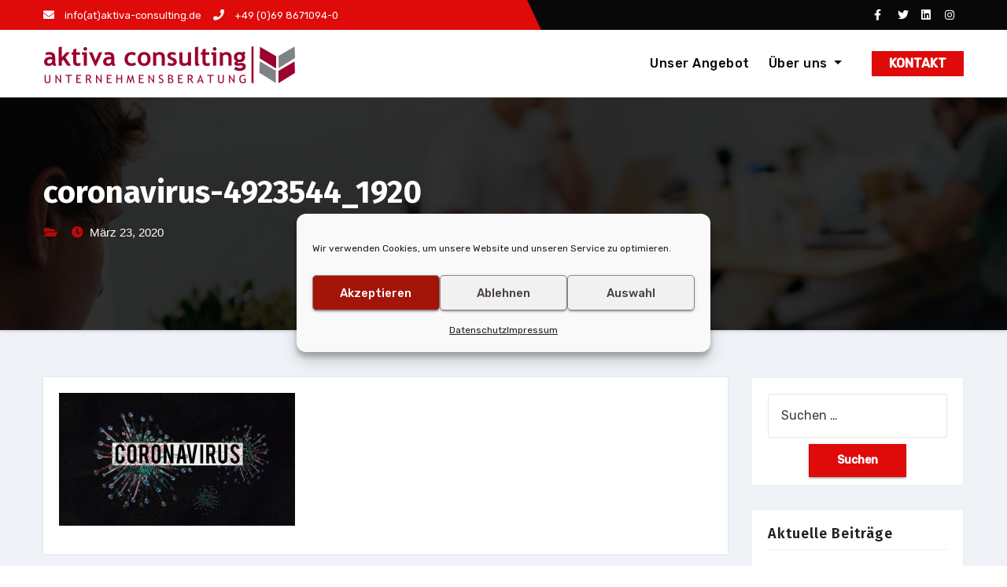

--- FILE ---
content_type: text/html; charset=UTF-8
request_url: http://www.aktiva-consulting.de/coronavirus-4923544_1920/
body_size: 16948
content:
<!-- =========================
     Page Breadcrumb   
============================== -->
<!DOCTYPE html>
<html dir="ltr" lang="de" prefix="og: https://ogp.me/ns#">
<head>
<meta charset="UTF-8">
<meta name="viewport" content="width=device-width, initial-scale=1">
<link rel="profile" href="http://gmpg.org/xfn/11">
<meta http-equiv="x-ua-compatible" content="ie=edge">
<title>coronavirus-4923544_1920 | aktiva consulting</title>
	<style>img:is([sizes="auto" i], [sizes^="auto," i]) { contain-intrinsic-size: 3000px 1500px }</style>
	
		<!-- All in One SEO 4.9.3 - aioseo.com -->
	<meta name="robots" content="max-image-preview:large" />
	<meta name="author" content="IntraNet"/>
	<link rel="canonical" href="http://www.aktiva-consulting.de/coronavirus-4923544_1920/" />
	<meta name="generator" content="All in One SEO (AIOSEO) 4.9.3" />
		<meta property="og:locale" content="de_DE" />
		<meta property="og:site_name" content="aktiva consulting | Ihre persönliche Unternehmensberatung" />
		<meta property="og:type" content="article" />
		<meta property="og:title" content="coronavirus-4923544_1920 | aktiva consulting" />
		<meta property="og:url" content="http://www.aktiva-consulting.de/coronavirus-4923544_1920/" />
		<meta property="og:image" content="http://www.aktiva-consulting.de/wp-content/uploads/2021/11/aktiva_logo_2021_web_smal_png.png" />
		<meta property="article:published_time" content="2020-03-23T10:22:04+00:00" />
		<meta property="article:modified_time" content="2020-03-23T10:22:04+00:00" />
		<meta name="twitter:card" content="summary" />
		<meta name="twitter:title" content="coronavirus-4923544_1920 | aktiva consulting" />
		<meta name="twitter:image" content="http://www.aktiva-consulting.de/wp-content/uploads/2021/11/aktiva_logo_2021_web_smal_png.png" />
		<script type="application/ld+json" class="aioseo-schema">
			{"@context":"https:\/\/schema.org","@graph":[{"@type":"BreadcrumbList","@id":"http:\/\/www.aktiva-consulting.de\/coronavirus-4923544_1920\/#breadcrumblist","itemListElement":[{"@type":"ListItem","@id":"http:\/\/www.aktiva-consulting.de#listItem","position":1,"name":"Home","item":"http:\/\/www.aktiva-consulting.de","nextItem":{"@type":"ListItem","@id":"http:\/\/www.aktiva-consulting.de\/coronavirus-4923544_1920\/#listItem","name":"coronavirus-4923544_1920"}},{"@type":"ListItem","@id":"http:\/\/www.aktiva-consulting.de\/coronavirus-4923544_1920\/#listItem","position":2,"name":"coronavirus-4923544_1920","previousItem":{"@type":"ListItem","@id":"http:\/\/www.aktiva-consulting.de#listItem","name":"Home"}}]},{"@type":"ItemPage","@id":"http:\/\/www.aktiva-consulting.de\/coronavirus-4923544_1920\/#itempage","url":"http:\/\/www.aktiva-consulting.de\/coronavirus-4923544_1920\/","name":"coronavirus-4923544_1920 | aktiva consulting","inLanguage":"de-DE","isPartOf":{"@id":"http:\/\/www.aktiva-consulting.de\/#website"},"breadcrumb":{"@id":"http:\/\/www.aktiva-consulting.de\/coronavirus-4923544_1920\/#breadcrumblist"},"author":{"@id":"http:\/\/www.aktiva-consulting.de\/author\/admin\/#author"},"creator":{"@id":"http:\/\/www.aktiva-consulting.de\/author\/admin\/#author"},"datePublished":"2020-03-23T12:22:04+01:00","dateModified":"2020-03-23T12:22:04+01:00"},{"@type":"Organization","@id":"http:\/\/www.aktiva-consulting.de\/#organization","name":"aktiva consulting","description":"Ihre pers\u00f6nliche Unternehmensberatung","url":"http:\/\/www.aktiva-consulting.de\/","logo":{"@type":"ImageObject","url":"http:\/\/www.aktiva-consulting.de\/wp-content\/uploads\/2021\/11\/aktiva_logo_2021_web_smal_png.png","@id":"http:\/\/www.aktiva-consulting.de\/coronavirus-4923544_1920\/#organizationLogo","width":320,"height":56},"image":{"@id":"http:\/\/www.aktiva-consulting.de\/coronavirus-4923544_1920\/#organizationLogo"}},{"@type":"Person","@id":"http:\/\/www.aktiva-consulting.de\/author\/admin\/#author","url":"http:\/\/www.aktiva-consulting.de\/author\/admin\/","name":"IntraNet"},{"@type":"WebSite","@id":"http:\/\/www.aktiva-consulting.de\/#website","url":"http:\/\/www.aktiva-consulting.de\/","name":"aktiva consulting","description":"Ihre pers\u00f6nliche Unternehmensberatung","inLanguage":"de-DE","publisher":{"@id":"http:\/\/www.aktiva-consulting.de\/#organization"}}]}
		</script>
		<!-- All in One SEO -->

<link rel='dns-prefetch' href='//www.aktiva-consulting.de' />
<link rel='dns-prefetch' href='//stats.wp.com' />
<link rel='dns-prefetch' href='//fonts.googleapis.com' />
<link rel="alternate" type="application/rss+xml" title="aktiva consulting &raquo; Feed" href="http://www.aktiva-consulting.de/feed/" />
<link rel="alternate" type="application/rss+xml" title="aktiva consulting &raquo; Kommentar-Feed" href="http://www.aktiva-consulting.de/comments/feed/" />
<script type="text/javascript">
/* <![CDATA[ */
window._wpemojiSettings = {"baseUrl":"https:\/\/s.w.org\/images\/core\/emoji\/16.0.1\/72x72\/","ext":".png","svgUrl":"https:\/\/s.w.org\/images\/core\/emoji\/16.0.1\/svg\/","svgExt":".svg","source":{"concatemoji":"http:\/\/www.aktiva-consulting.de\/wp-includes\/js\/wp-emoji-release.min.js?ver=6.8.3"}};
/*! This file is auto-generated */
!function(s,n){var o,i,e;function c(e){try{var t={supportTests:e,timestamp:(new Date).valueOf()};sessionStorage.setItem(o,JSON.stringify(t))}catch(e){}}function p(e,t,n){e.clearRect(0,0,e.canvas.width,e.canvas.height),e.fillText(t,0,0);var t=new Uint32Array(e.getImageData(0,0,e.canvas.width,e.canvas.height).data),a=(e.clearRect(0,0,e.canvas.width,e.canvas.height),e.fillText(n,0,0),new Uint32Array(e.getImageData(0,0,e.canvas.width,e.canvas.height).data));return t.every(function(e,t){return e===a[t]})}function u(e,t){e.clearRect(0,0,e.canvas.width,e.canvas.height),e.fillText(t,0,0);for(var n=e.getImageData(16,16,1,1),a=0;a<n.data.length;a++)if(0!==n.data[a])return!1;return!0}function f(e,t,n,a){switch(t){case"flag":return n(e,"\ud83c\udff3\ufe0f\u200d\u26a7\ufe0f","\ud83c\udff3\ufe0f\u200b\u26a7\ufe0f")?!1:!n(e,"\ud83c\udde8\ud83c\uddf6","\ud83c\udde8\u200b\ud83c\uddf6")&&!n(e,"\ud83c\udff4\udb40\udc67\udb40\udc62\udb40\udc65\udb40\udc6e\udb40\udc67\udb40\udc7f","\ud83c\udff4\u200b\udb40\udc67\u200b\udb40\udc62\u200b\udb40\udc65\u200b\udb40\udc6e\u200b\udb40\udc67\u200b\udb40\udc7f");case"emoji":return!a(e,"\ud83e\udedf")}return!1}function g(e,t,n,a){var r="undefined"!=typeof WorkerGlobalScope&&self instanceof WorkerGlobalScope?new OffscreenCanvas(300,150):s.createElement("canvas"),o=r.getContext("2d",{willReadFrequently:!0}),i=(o.textBaseline="top",o.font="600 32px Arial",{});return e.forEach(function(e){i[e]=t(o,e,n,a)}),i}function t(e){var t=s.createElement("script");t.src=e,t.defer=!0,s.head.appendChild(t)}"undefined"!=typeof Promise&&(o="wpEmojiSettingsSupports",i=["flag","emoji"],n.supports={everything:!0,everythingExceptFlag:!0},e=new Promise(function(e){s.addEventListener("DOMContentLoaded",e,{once:!0})}),new Promise(function(t){var n=function(){try{var e=JSON.parse(sessionStorage.getItem(o));if("object"==typeof e&&"number"==typeof e.timestamp&&(new Date).valueOf()<e.timestamp+604800&&"object"==typeof e.supportTests)return e.supportTests}catch(e){}return null}();if(!n){if("undefined"!=typeof Worker&&"undefined"!=typeof OffscreenCanvas&&"undefined"!=typeof URL&&URL.createObjectURL&&"undefined"!=typeof Blob)try{var e="postMessage("+g.toString()+"("+[JSON.stringify(i),f.toString(),p.toString(),u.toString()].join(",")+"));",a=new Blob([e],{type:"text/javascript"}),r=new Worker(URL.createObjectURL(a),{name:"wpTestEmojiSupports"});return void(r.onmessage=function(e){c(n=e.data),r.terminate(),t(n)})}catch(e){}c(n=g(i,f,p,u))}t(n)}).then(function(e){for(var t in e)n.supports[t]=e[t],n.supports.everything=n.supports.everything&&n.supports[t],"flag"!==t&&(n.supports.everythingExceptFlag=n.supports.everythingExceptFlag&&n.supports[t]);n.supports.everythingExceptFlag=n.supports.everythingExceptFlag&&!n.supports.flag,n.DOMReady=!1,n.readyCallback=function(){n.DOMReady=!0}}).then(function(){return e}).then(function(){var e;n.supports.everything||(n.readyCallback(),(e=n.source||{}).concatemoji?t(e.concatemoji):e.wpemoji&&e.twemoji&&(t(e.twemoji),t(e.wpemoji)))}))}((window,document),window._wpemojiSettings);
/* ]]> */
</script>
<style id='wp-emoji-styles-inline-css' type='text/css'>

	img.wp-smiley, img.emoji {
		display: inline !important;
		border: none !important;
		box-shadow: none !important;
		height: 1em !important;
		width: 1em !important;
		margin: 0 0.07em !important;
		vertical-align: -0.1em !important;
		background: none !important;
		padding: 0 !important;
	}
</style>
<link rel='stylesheet' id='wp-block-library-css' href='http://www.aktiva-consulting.de/wp-includes/css/dist/block-library/style.min.css?ver=6.8.3' type='text/css' media='all' />
<style id='classic-theme-styles-inline-css' type='text/css'>
/*! This file is auto-generated */
.wp-block-button__link{color:#fff;background-color:#32373c;border-radius:9999px;box-shadow:none;text-decoration:none;padding:calc(.667em + 2px) calc(1.333em + 2px);font-size:1.125em}.wp-block-file__button{background:#32373c;color:#fff;text-decoration:none}
</style>
<link rel='stylesheet' id='aioseo/css/src/vue/standalone/blocks/table-of-contents/global.scss-css' href='http://www.aktiva-consulting.de/wp-content/plugins/all-in-one-seo-pack/dist/Lite/assets/css/table-of-contents/global.e90f6d47.css?ver=4.9.3' type='text/css' media='all' />
<link rel='stylesheet' id='mediaelement-css' href='http://www.aktiva-consulting.de/wp-includes/js/mediaelement/mediaelementplayer-legacy.min.css?ver=4.2.17' type='text/css' media='all' />
<link rel='stylesheet' id='wp-mediaelement-css' href='http://www.aktiva-consulting.de/wp-includes/js/mediaelement/wp-mediaelement.min.css?ver=6.8.3' type='text/css' media='all' />
<style id='jetpack-sharing-buttons-style-inline-css' type='text/css'>
.jetpack-sharing-buttons__services-list{display:flex;flex-direction:row;flex-wrap:wrap;gap:0;list-style-type:none;margin:5px;padding:0}.jetpack-sharing-buttons__services-list.has-small-icon-size{font-size:12px}.jetpack-sharing-buttons__services-list.has-normal-icon-size{font-size:16px}.jetpack-sharing-buttons__services-list.has-large-icon-size{font-size:24px}.jetpack-sharing-buttons__services-list.has-huge-icon-size{font-size:36px}@media print{.jetpack-sharing-buttons__services-list{display:none!important}}.editor-styles-wrapper .wp-block-jetpack-sharing-buttons{gap:0;padding-inline-start:0}ul.jetpack-sharing-buttons__services-list.has-background{padding:1.25em 2.375em}
</style>
<style id='global-styles-inline-css' type='text/css'>
:root{--wp--preset--aspect-ratio--square: 1;--wp--preset--aspect-ratio--4-3: 4/3;--wp--preset--aspect-ratio--3-4: 3/4;--wp--preset--aspect-ratio--3-2: 3/2;--wp--preset--aspect-ratio--2-3: 2/3;--wp--preset--aspect-ratio--16-9: 16/9;--wp--preset--aspect-ratio--9-16: 9/16;--wp--preset--color--black: #000000;--wp--preset--color--cyan-bluish-gray: #abb8c3;--wp--preset--color--white: #ffffff;--wp--preset--color--pale-pink: #f78da7;--wp--preset--color--vivid-red: #cf2e2e;--wp--preset--color--luminous-vivid-orange: #ff6900;--wp--preset--color--luminous-vivid-amber: #fcb900;--wp--preset--color--light-green-cyan: #7bdcb5;--wp--preset--color--vivid-green-cyan: #00d084;--wp--preset--color--pale-cyan-blue: #8ed1fc;--wp--preset--color--vivid-cyan-blue: #0693e3;--wp--preset--color--vivid-purple: #9b51e0;--wp--preset--gradient--vivid-cyan-blue-to-vivid-purple: linear-gradient(135deg,rgba(6,147,227,1) 0%,rgb(155,81,224) 100%);--wp--preset--gradient--light-green-cyan-to-vivid-green-cyan: linear-gradient(135deg,rgb(122,220,180) 0%,rgb(0,208,130) 100%);--wp--preset--gradient--luminous-vivid-amber-to-luminous-vivid-orange: linear-gradient(135deg,rgba(252,185,0,1) 0%,rgba(255,105,0,1) 100%);--wp--preset--gradient--luminous-vivid-orange-to-vivid-red: linear-gradient(135deg,rgba(255,105,0,1) 0%,rgb(207,46,46) 100%);--wp--preset--gradient--very-light-gray-to-cyan-bluish-gray: linear-gradient(135deg,rgb(238,238,238) 0%,rgb(169,184,195) 100%);--wp--preset--gradient--cool-to-warm-spectrum: linear-gradient(135deg,rgb(74,234,220) 0%,rgb(151,120,209) 20%,rgb(207,42,186) 40%,rgb(238,44,130) 60%,rgb(251,105,98) 80%,rgb(254,248,76) 100%);--wp--preset--gradient--blush-light-purple: linear-gradient(135deg,rgb(255,206,236) 0%,rgb(152,150,240) 100%);--wp--preset--gradient--blush-bordeaux: linear-gradient(135deg,rgb(254,205,165) 0%,rgb(254,45,45) 50%,rgb(107,0,62) 100%);--wp--preset--gradient--luminous-dusk: linear-gradient(135deg,rgb(255,203,112) 0%,rgb(199,81,192) 50%,rgb(65,88,208) 100%);--wp--preset--gradient--pale-ocean: linear-gradient(135deg,rgb(255,245,203) 0%,rgb(182,227,212) 50%,rgb(51,167,181) 100%);--wp--preset--gradient--electric-grass: linear-gradient(135deg,rgb(202,248,128) 0%,rgb(113,206,126) 100%);--wp--preset--gradient--midnight: linear-gradient(135deg,rgb(2,3,129) 0%,rgb(40,116,252) 100%);--wp--preset--font-size--small: 13px;--wp--preset--font-size--medium: 20px;--wp--preset--font-size--large: 36px;--wp--preset--font-size--x-large: 42px;--wp--preset--spacing--20: 0.44rem;--wp--preset--spacing--30: 0.67rem;--wp--preset--spacing--40: 1rem;--wp--preset--spacing--50: 1.5rem;--wp--preset--spacing--60: 2.25rem;--wp--preset--spacing--70: 3.38rem;--wp--preset--spacing--80: 5.06rem;--wp--preset--shadow--natural: 6px 6px 9px rgba(0, 0, 0, 0.2);--wp--preset--shadow--deep: 12px 12px 50px rgba(0, 0, 0, 0.4);--wp--preset--shadow--sharp: 6px 6px 0px rgba(0, 0, 0, 0.2);--wp--preset--shadow--outlined: 6px 6px 0px -3px rgba(255, 255, 255, 1), 6px 6px rgba(0, 0, 0, 1);--wp--preset--shadow--crisp: 6px 6px 0px rgba(0, 0, 0, 1);}:where(.is-layout-flex){gap: 0.5em;}:where(.is-layout-grid){gap: 0.5em;}body .is-layout-flex{display: flex;}.is-layout-flex{flex-wrap: wrap;align-items: center;}.is-layout-flex > :is(*, div){margin: 0;}body .is-layout-grid{display: grid;}.is-layout-grid > :is(*, div){margin: 0;}:where(.wp-block-columns.is-layout-flex){gap: 2em;}:where(.wp-block-columns.is-layout-grid){gap: 2em;}:where(.wp-block-post-template.is-layout-flex){gap: 1.25em;}:where(.wp-block-post-template.is-layout-grid){gap: 1.25em;}.has-black-color{color: var(--wp--preset--color--black) !important;}.has-cyan-bluish-gray-color{color: var(--wp--preset--color--cyan-bluish-gray) !important;}.has-white-color{color: var(--wp--preset--color--white) !important;}.has-pale-pink-color{color: var(--wp--preset--color--pale-pink) !important;}.has-vivid-red-color{color: var(--wp--preset--color--vivid-red) !important;}.has-luminous-vivid-orange-color{color: var(--wp--preset--color--luminous-vivid-orange) !important;}.has-luminous-vivid-amber-color{color: var(--wp--preset--color--luminous-vivid-amber) !important;}.has-light-green-cyan-color{color: var(--wp--preset--color--light-green-cyan) !important;}.has-vivid-green-cyan-color{color: var(--wp--preset--color--vivid-green-cyan) !important;}.has-pale-cyan-blue-color{color: var(--wp--preset--color--pale-cyan-blue) !important;}.has-vivid-cyan-blue-color{color: var(--wp--preset--color--vivid-cyan-blue) !important;}.has-vivid-purple-color{color: var(--wp--preset--color--vivid-purple) !important;}.has-black-background-color{background-color: var(--wp--preset--color--black) !important;}.has-cyan-bluish-gray-background-color{background-color: var(--wp--preset--color--cyan-bluish-gray) !important;}.has-white-background-color{background-color: var(--wp--preset--color--white) !important;}.has-pale-pink-background-color{background-color: var(--wp--preset--color--pale-pink) !important;}.has-vivid-red-background-color{background-color: var(--wp--preset--color--vivid-red) !important;}.has-luminous-vivid-orange-background-color{background-color: var(--wp--preset--color--luminous-vivid-orange) !important;}.has-luminous-vivid-amber-background-color{background-color: var(--wp--preset--color--luminous-vivid-amber) !important;}.has-light-green-cyan-background-color{background-color: var(--wp--preset--color--light-green-cyan) !important;}.has-vivid-green-cyan-background-color{background-color: var(--wp--preset--color--vivid-green-cyan) !important;}.has-pale-cyan-blue-background-color{background-color: var(--wp--preset--color--pale-cyan-blue) !important;}.has-vivid-cyan-blue-background-color{background-color: var(--wp--preset--color--vivid-cyan-blue) !important;}.has-vivid-purple-background-color{background-color: var(--wp--preset--color--vivid-purple) !important;}.has-black-border-color{border-color: var(--wp--preset--color--black) !important;}.has-cyan-bluish-gray-border-color{border-color: var(--wp--preset--color--cyan-bluish-gray) !important;}.has-white-border-color{border-color: var(--wp--preset--color--white) !important;}.has-pale-pink-border-color{border-color: var(--wp--preset--color--pale-pink) !important;}.has-vivid-red-border-color{border-color: var(--wp--preset--color--vivid-red) !important;}.has-luminous-vivid-orange-border-color{border-color: var(--wp--preset--color--luminous-vivid-orange) !important;}.has-luminous-vivid-amber-border-color{border-color: var(--wp--preset--color--luminous-vivid-amber) !important;}.has-light-green-cyan-border-color{border-color: var(--wp--preset--color--light-green-cyan) !important;}.has-vivid-green-cyan-border-color{border-color: var(--wp--preset--color--vivid-green-cyan) !important;}.has-pale-cyan-blue-border-color{border-color: var(--wp--preset--color--pale-cyan-blue) !important;}.has-vivid-cyan-blue-border-color{border-color: var(--wp--preset--color--vivid-cyan-blue) !important;}.has-vivid-purple-border-color{border-color: var(--wp--preset--color--vivid-purple) !important;}.has-vivid-cyan-blue-to-vivid-purple-gradient-background{background: var(--wp--preset--gradient--vivid-cyan-blue-to-vivid-purple) !important;}.has-light-green-cyan-to-vivid-green-cyan-gradient-background{background: var(--wp--preset--gradient--light-green-cyan-to-vivid-green-cyan) !important;}.has-luminous-vivid-amber-to-luminous-vivid-orange-gradient-background{background: var(--wp--preset--gradient--luminous-vivid-amber-to-luminous-vivid-orange) !important;}.has-luminous-vivid-orange-to-vivid-red-gradient-background{background: var(--wp--preset--gradient--luminous-vivid-orange-to-vivid-red) !important;}.has-very-light-gray-to-cyan-bluish-gray-gradient-background{background: var(--wp--preset--gradient--very-light-gray-to-cyan-bluish-gray) !important;}.has-cool-to-warm-spectrum-gradient-background{background: var(--wp--preset--gradient--cool-to-warm-spectrum) !important;}.has-blush-light-purple-gradient-background{background: var(--wp--preset--gradient--blush-light-purple) !important;}.has-blush-bordeaux-gradient-background{background: var(--wp--preset--gradient--blush-bordeaux) !important;}.has-luminous-dusk-gradient-background{background: var(--wp--preset--gradient--luminous-dusk) !important;}.has-pale-ocean-gradient-background{background: var(--wp--preset--gradient--pale-ocean) !important;}.has-electric-grass-gradient-background{background: var(--wp--preset--gradient--electric-grass) !important;}.has-midnight-gradient-background{background: var(--wp--preset--gradient--midnight) !important;}.has-small-font-size{font-size: var(--wp--preset--font-size--small) !important;}.has-medium-font-size{font-size: var(--wp--preset--font-size--medium) !important;}.has-large-font-size{font-size: var(--wp--preset--font-size--large) !important;}.has-x-large-font-size{font-size: var(--wp--preset--font-size--x-large) !important;}
:where(.wp-block-post-template.is-layout-flex){gap: 1.25em;}:where(.wp-block-post-template.is-layout-grid){gap: 1.25em;}
:where(.wp-block-columns.is-layout-flex){gap: 2em;}:where(.wp-block-columns.is-layout-grid){gap: 2em;}
:root :where(.wp-block-pullquote){font-size: 1.5em;line-height: 1.6;}
</style>
<link rel='stylesheet' id='ansar-import-css' href='http://www.aktiva-consulting.de/wp-content/plugins/ansar-import/public/css/ansar-import-public.css?ver=2.1.0' type='text/css' media='all' />
<link rel='stylesheet' id='niche-frame-css' href='http://www.aktiva-consulting.de/wp-content/plugins/primary-addon-for-elementor/assets/css/niche-frame.css?ver=1.2' type='text/css' media='all' />
<link rel='stylesheet' id='font-awesome-css' href='http://www.aktiva-consulting.de/wp-content/plugins/elementor/assets/lib/font-awesome/css/font-awesome.min.css?ver=4.7.0' type='text/css' media='all' />
<link rel='stylesheet' id='animate-css' href='http://www.aktiva-consulting.de/wp-content/plugins/primary-addon-for-elementor/assets/css/animate.min.css?ver=3.7.2' type='text/css' media='all' />
<link rel='stylesheet' id='themify-icons-css' href='http://www.aktiva-consulting.de/wp-content/plugins/primary-addon-for-elementor/assets/css/themify-icons.min.css?ver=1.0.0' type='text/css' media='all' />
<link rel='stylesheet' id='linea-css' href='http://www.aktiva-consulting.de/wp-content/plugins/primary-addon-for-elementor/assets/css/linea.min.css?ver=1.0.0' type='text/css' media='all' />
<link rel='stylesheet' id='hover-css' href='http://www.aktiva-consulting.de/wp-content/plugins/primary-addon-for-elementor/assets/css/hover-min.css?ver=2.3.2' type='text/css' media='all' />
<link rel='stylesheet' id='icofont-css' href='http://www.aktiva-consulting.de/wp-content/plugins/primary-addon-for-elementor/assets/css/icofont.min.css?ver=1.0.1' type='text/css' media='all' />
<link rel='stylesheet' id='magnific-popup-css' href='http://www.aktiva-consulting.de/wp-content/plugins/primary-addon-for-elementor/assets/css/magnific-popup.min.css?ver=1.0' type='text/css' media='all' />
<link rel='stylesheet' id='flickity-css' href='http://www.aktiva-consulting.de/wp-content/plugins/primary-addon-for-elementor/assets/css/flickity.min.css?ver=2.2.1' type='text/css' media='all' />
<link rel='stylesheet' id='owl-carousel-css' href='http://www.aktiva-consulting.de/wp-content/plugins/primary-addon-for-elementor/assets/css/owl.carousel.min.css?ver=2.3.4' type='text/css' media='all' />
<link rel='stylesheet' id='juxtapose-css' href='http://www.aktiva-consulting.de/wp-content/plugins/primary-addon-for-elementor/assets/css/juxtapose.css?ver=1.2.1' type='text/css' media='all' />
<link rel='stylesheet' id='prim-styles-css' href='http://www.aktiva-consulting.de/wp-content/plugins/primary-addon-for-elementor/assets/css/styles.css?ver=1.2' type='text/css' media='all' />
<link rel='stylesheet' id='prim-responsive-css' href='http://www.aktiva-consulting.de/wp-content/plugins/primary-addon-for-elementor/assets/css/responsive.css?ver=1.2' type='text/css' media='all' />
<link rel='stylesheet' id='cmplz-general-css' href='http://www.aktiva-consulting.de/wp-content/plugins/complianz-gdpr/assets/css/cookieblocker.min.css?ver=1766004688' type='text/css' media='all' />
<link rel='stylesheet' id='agencyup-fonts-css' href='//fonts.googleapis.com/css?family=Rubik%3A400%2C500%7CFira+Sans%3A400%2C500%2C600%2C700%2C800&#038;subset=latin%2Clatin-ext' type='text/css' media='all' />
<link rel='stylesheet' id='bootstrap-css' href='http://www.aktiva-consulting.de/wp-content/themes/agencyup/css/bootstrap.css?ver=6.8.3' type='text/css' media='all' />
<link rel='stylesheet' id='agencyup-style-css' href='http://www.aktiva-consulting.de/wp-content/themes/agencyup/style.css?ver=6.8.3' type='text/css' media='all' />
<link rel='stylesheet' id='agencyup-default-css' href='http://www.aktiva-consulting.de/wp-content/themes/agencyup/css/colors/default.css?ver=6.8.3' type='text/css' media='all' />
<link rel='stylesheet' id='smartmenus-css' href='http://www.aktiva-consulting.de/wp-content/themes/agencyup/css/jquery.smartmenus.bootstrap.css?ver=6.8.3' type='text/css' media='all' />
<link rel='stylesheet' id='font-awesome-css-css' href='http://www.aktiva-consulting.de/wp-content/themes/agencyup/css/all.css?ver=6.8.3' type='text/css' media='all' />
<link rel='stylesheet' id='elementor-frontend-css' href='http://www.aktiva-consulting.de/wp-content/plugins/elementor/assets/css/frontend.min.css?ver=3.32.4' type='text/css' media='all' />
<link rel='stylesheet' id='eael-general-css' href='http://www.aktiva-consulting.de/wp-content/plugins/essential-addons-for-elementor-lite/assets/front-end/css/view/general.min.css?ver=6.5.8' type='text/css' media='all' />
<!--n2css--><!--n2js--><script type="text/javascript" src="http://www.aktiva-consulting.de/wp-includes/js/jquery/jquery.min.js?ver=3.7.1" id="jquery-core-js"></script>
<script type="text/javascript" src="http://www.aktiva-consulting.de/wp-includes/js/jquery/jquery-migrate.min.js?ver=3.4.1" id="jquery-migrate-js"></script>
<script type="text/javascript" src="http://www.aktiva-consulting.de/wp-content/plugins/ansar-import/public/js/ansar-import-public.js?ver=2.1.0" id="ansar-import-js"></script>
<script type="text/javascript" src="http://www.aktiva-consulting.de/wp-content/themes/agencyup/js/navigation.js?ver=6.8.3" id="agencyup-navigation-js"></script>
<script type="text/javascript" src="http://www.aktiva-consulting.de/wp-content/themes/agencyup/js/bootstrap.js?ver=6.8.3" id="bootstrap-js"></script>
<script type="text/javascript" src="http://www.aktiva-consulting.de/wp-content/themes/agencyup/js/jquery.smartmenus.js?ver=6.8.3" id="smartmenus-js-js"></script>
<script type="text/javascript" src="http://www.aktiva-consulting.de/wp-content/themes/agencyup/js/bootstrap-smartmenus.js?ver=6.8.3" id="bootstrap-smartmenus-js-js"></script>
<script type="text/javascript" src="http://www.aktiva-consulting.de/wp-content/themes/agencyup/js/jquery.sticky.js?ver=6.8.3" id="sticky-js-js"></script>
<script type="text/javascript" src="http://www.aktiva-consulting.de/wp-content/themes/agencyup/js/main.js?ver=6.8.3" id="agencyup-main-js-js"></script>
<link rel="https://api.w.org/" href="http://www.aktiva-consulting.de/wp-json/" /><link rel="alternate" title="JSON" type="application/json" href="http://www.aktiva-consulting.de/wp-json/wp/v2/media/224" /><link rel="EditURI" type="application/rsd+xml" title="RSD" href="http://www.aktiva-consulting.de/xmlrpc.php?rsd" />
<meta name="generator" content="WordPress 6.8.3" />
<link rel='shortlink' href='http://www.aktiva-consulting.de/?p=224' />
<link rel="alternate" title="oEmbed (JSON)" type="application/json+oembed" href="http://www.aktiva-consulting.de/wp-json/oembed/1.0/embed?url=http%3A%2F%2Fwww.aktiva-consulting.de%2Fcoronavirus-4923544_1920%2F" />
<link rel="alternate" title="oEmbed (XML)" type="text/xml+oembed" href="http://www.aktiva-consulting.de/wp-json/oembed/1.0/embed?url=http%3A%2F%2Fwww.aktiva-consulting.de%2Fcoronavirus-4923544_1920%2F&#038;format=xml" />
<!-- Enter your scripts here -->	<style>img#wpstats{display:none}</style>
					<style>.cmplz-hidden {
					display: none !important;
				}</style><meta name="generator" content="Elementor 3.32.4; features: additional_custom_breakpoints; settings: css_print_method-external, google_font-enabled, font_display-auto">
			<style>
				.e-con.e-parent:nth-of-type(n+4):not(.e-lazyloaded):not(.e-no-lazyload),
				.e-con.e-parent:nth-of-type(n+4):not(.e-lazyloaded):not(.e-no-lazyload) * {
					background-image: none !important;
				}
				@media screen and (max-height: 1024px) {
					.e-con.e-parent:nth-of-type(n+3):not(.e-lazyloaded):not(.e-no-lazyload),
					.e-con.e-parent:nth-of-type(n+3):not(.e-lazyloaded):not(.e-no-lazyload) * {
						background-image: none !important;
					}
				}
				@media screen and (max-height: 640px) {
					.e-con.e-parent:nth-of-type(n+2):not(.e-lazyloaded):not(.e-no-lazyload),
					.e-con.e-parent:nth-of-type(n+2):not(.e-lazyloaded):not(.e-no-lazyload) * {
						background-image: none !important;
					}
				}
			</style>
			    <style type="text/css">
            .site-title,
        .site-description {
            position: absolute;
            clip: rect(1px, 1px, 1px, 1px);
        }
    		.wrapper { background-color: #eff2f7; }
    </style>
    <link rel="icon" href="http://www.aktiva-consulting.de/wp-content/uploads/2021/11/cropped-aktiva_logo_2021_webicon-32x32.png" sizes="32x32" />
<link rel="icon" href="http://www.aktiva-consulting.de/wp-content/uploads/2021/11/cropped-aktiva_logo_2021_webicon-192x192.png" sizes="192x192" />
<link rel="apple-touch-icon" href="http://www.aktiva-consulting.de/wp-content/uploads/2021/11/cropped-aktiva_logo_2021_webicon-180x180.png" />
<meta name="msapplication-TileImage" content="http://www.aktiva-consulting.de/wp-content/uploads/2021/11/cropped-aktiva_logo_2021_webicon-270x270.png" />
</head>
<body data-cmplz=1 class="attachment wp-singular attachment-template-default single single-attachment postid-224 attachmentid-224 attachment-jpeg wp-custom-logo wp-embed-responsive wp-theme-agencyup elementor-default elementor-kit-4" >
<a class="skip-link screen-reader-text" href="#content">
Zum Inhalt springen</a>
<div class="wrapper">
 <header class="bs-default">  
    <!--top-bar-->
    
      <div class="bs-head-detail hidden-xs hidden-sm">
      <div class="container">
        
        <div class="row align-items-center">
          <div class="col-md-6 col-xs-12">
                      <ul class="info-left">
                                    <li class="top-one"><a><i class="fas fa-envelope"></i> 
                    info(at)aktiva-consulting.de</a>
                  </li>
                                    <li class="top-two"><a><i class="fas fa-phone"></i>
                    +49 (0)69 8671094-0</a>
                  </li>
              </ul>
      
          </div>
          <!--/col-md-6-->
          <div class="col-md-6 col-xs-12">
      <ul class="bs-social info-right">
            
            <li><span class="icon-soci"><a  target="_blank"       href="#"><i class="fab fa-facebook-f"></i></a></span> </li>
            <li><span class="icon-soci"><a target="_blank"       href="#"><i class="fab fa-twitter"></i></a></span></li>
            <li><span class="icon-soci"><a target="_blank"  
      href="https://www.linkedin.com/company/aktiva-consulting/about/"><i class="fab fa-linkedin"></i></a></span></li>
            <li><span class="icon-soci"><a target="_blank"  
      href="#"><i class="fab fa-instagram"></i></a></span></li>
            </ul>
          </div>
          <!--/col-md-6--> 
        </div>
      </div>
    </div>
    <!--/top-bar-->
    
      <div class="clearfix"></div>
    <!-- Main Menu Area-->
    <div class="bs-main-nav">
      <nav class="navbar navbar-expand-lg navbar-wp header-sticky">
          <div class="container mobi-menu"> 
           <!-- Logo image --> 
           <div class="navbar-header col-12">
            <div class="navbar-header-logo">
          <a href="http://www.aktiva-consulting.de/" class="navbar-brand" rel="home"><img width="320" height="56" src="http://www.aktiva-consulting.de/wp-content/uploads/2021/11/aktiva_logo_2021_web_smal_png.png" class="custom-logo" alt="aktiva consulting" decoding="async" srcset="http://www.aktiva-consulting.de/wp-content/uploads/2021/11/aktiva_logo_2021_web_smal_png.png 320w, http://www.aktiva-consulting.de/wp-content/uploads/2021/11/aktiva_logo_2021_web_smal_png-300x53.png 300w" sizes="(max-width: 320px) 100vw, 320px" /></a>            <!-- navbar-toggle --> 
            </div>
            <!-- /Logo --> 
          <div class="desk-header d-flex pl-3 ml-auto my-2 my-lg-0 position-relative align-items-center">
                                <a  href="http://www.aktiva-consulting.de/contact/" class="btn btn-theme">KONTAKT</a>
                          <button type="button" class="navbar-toggler collapsed" data-toggle="collapse" data-target=".navbar-collapse">
              <span class="close fa fa-times"></span>
              <span class="navbar-toggler-icon"><i class="fas fa-bars"></i></span>
            </button>
            </div>
          </div>
        </div>
        <div class="container desk-menu">  
          <!-- Logo image -->  
           <div class="navbar-header"> 
            <div class="navbar-header-logo">
            <a href="http://www.aktiva-consulting.de/" class="navbar-brand" rel="home"><img width="320" height="56" src="http://www.aktiva-consulting.de/wp-content/uploads/2021/11/aktiva_logo_2021_web_smal_png.png" class="custom-logo" alt="aktiva consulting" decoding="async" srcset="http://www.aktiva-consulting.de/wp-content/uploads/2021/11/aktiva_logo_2021_web_smal_png.png 320w, http://www.aktiva-consulting.de/wp-content/uploads/2021/11/aktiva_logo_2021_web_smal_png-300x53.png 300w" sizes="(max-width: 320px) 100vw, 320px" /></a>          </div>
          </div>
          <!-- /Logo -->
          <!-- /navbar-toggle --> 
          <!-- Navigation -->
           <div class="collapse navbar-collapse">
           <ul id="menu-primary" class="nav navbar-nav ml-auto "><li id="menu-item-592" class="menu-item menu-item-type-post_type menu-item-object-page menu-item-592"><a class="nav-link" title="Unser Angebot" href="http://www.aktiva-consulting.de/unser-angebot/">Unser Angebot</a></li>
<li id="menu-item-548" class="menu-item menu-item-type-post_type menu-item-object-page menu-item-has-children menu-item-548 dropdown"><a class="nav-link" title="Über uns" href="http://www.aktiva-consulting.de/about-2/" data-toggle="dropdown" class="dropdown-toggle">Über uns </a>
<ul role="menu" class=" dropdown-menu">
	<li id="menu-item-1075" class="menu-item menu-item-type-post_type menu-item-object-page menu-item-1075"><a class="dropdown-item" title="Über uns" href="http://www.aktiva-consulting.de/about-2/">Über uns</a></li>
	<li id="menu-item-1073" class="menu-item menu-item-type-post_type menu-item-object-page menu-item-privacy-policy menu-item-1073"><a class="dropdown-item" title="Datenschutz" href="http://www.aktiva-consulting.de/datenschutz/">Datenschutz</a></li>
	<li id="menu-item-1074" class="menu-item menu-item-type-post_type menu-item-object-page menu-item-1074"><a class="dropdown-item" title="Impressum" href="http://www.aktiva-consulting.de/beispiel-seite/">Impressum</a></li>
</ul>
</li>
</ul>          </div>
          <div class="desk-header d-flex pl-3 ml-auto my-2 my-lg-0 position-relative align-items-center">
                                <a  href="http://www.aktiva-consulting.de/contact/" class="btn btn-theme">KONTAKT</a>
            	          </div>
        </div>
      </nav>
    </div>
    <!--/main Menu Area-->
  </header>
<div class="bs-breadcrumb-section" style='background-image: url("http://www.aktiva-consulting.de/wp-content/themes/agencyup/images/sub-header.jpg" );'>
  <div class="overlay">
    <div class="container">
      <div class="row">
        <div class="col-md-12">
          <div class="bs-breadcrumb-title">
                            <h1>coronavirus-4923544_1920</h1>
                              <div class="bs-blog-meta">
                                      <span class="cat-links">
                                          </span>
                                      <span class="bs-blog-date">März 23, 2020</span>
                                    </div>
                        </div>
        </div>
      </div>
    </div>
  </div>
</div>
<div class="clearfix"></div>
<!-- =========================
     Page Content Section      
============================== -->
<main id="content">
  <div class="container">
    <div class="row"> 
            
			<div class="col-md-9">
        <div class="bg-blog-post-box">
		       
              <div class="bs-blog-post shd single"> 
                                <article class="small">
                  <p class="attachment"><a href='http://www.aktiva-consulting.de/wp-content/uploads/2020/03/coronavirus-4923544_1920.jpg'><img fetchpriority="high" decoding="async" width="300" height="169" src="http://www.aktiva-consulting.de/wp-content/uploads/2020/03/coronavirus-4923544_1920-300x169.jpg" class="attachment-medium size-medium" alt="" srcset="http://www.aktiva-consulting.de/wp-content/uploads/2020/03/coronavirus-4923544_1920-300x169.jpg 300w, http://www.aktiva-consulting.de/wp-content/uploads/2020/03/coronavirus-4923544_1920-1024x576.jpg 1024w, http://www.aktiva-consulting.de/wp-content/uploads/2020/03/coronavirus-4923544_1920-768x432.jpg 768w, http://www.aktiva-consulting.de/wp-content/uploads/2020/03/coronavirus-4923544_1920-1536x864.jpg 1536w, http://www.aktiva-consulting.de/wp-content/uploads/2020/03/coronavirus-4923544_1920.jpg 1920w" sizes="(max-width: 300px) 100vw, 300px" /></a></p>
                                  </article>
              </div> 
                        <div class="text-center">
                          </div>   
            <div class="media bs-info-author-block shd p-4 mb-5"> <a class="bs-author-pic mr-3" href="http://www.aktiva-consulting.de/author/admin/"></a>
              <div class="media-body">
                <h4 class="media-heading"><a href="http://www.aktiva-consulting.de/author/admin/">IntraNet</a></h4>
                <p></p>
              </div>
            </div> 
            
<div id="comments" class="comments-area shd p-4 grey-bg">

	</div><!-- #comments -->          </div>
      </div>

              <div class="col-md-3">
          
<aside id="secondary" class="widget-area" role="complementary">
	<div id="sidebar-right" class="bs-sidebar">
		<div id="search-5" class="bs-widget widget_search"><form role="search" method="get" class="search-form" action="http://www.aktiva-consulting.de/">
				<label>
					<span class="screen-reader-text">Suche nach:</span>
					<input type="search" class="search-field" placeholder="Suchen …" value="" name="s" />
				</label>
				<input type="submit" class="search-submit" value="Suchen" />
			</form></div>
		<div id="recent-posts-7" class="bs-widget widget_recent_entries">
		<h6>Aktuelle Beiträge</h6>
		<ul>
											<li>
					<a href="http://www.aktiva-consulting.de/1-kfz-nutzung-oder-fahrtenbuch-wir-kennen-noch-eine-moeglichkeit-copy/">1% Kfz Nutzung oder Fahrtenbuch? &#8211; keines von beiden ist notwendig!</a>
									</li>
											<li>
					<a href="http://www.aktiva-consulting.de/foerdermittel-zuschuesse/">600€  steuer- und so­zial­ver­si­che­rungs­freie Gehalts­ex­tras im Jahr!</a>
									</li>
											<li>
					<a href="http://www.aktiva-consulting.de/working-together-to-make-investments-sucessfull/">Vereine und ihre vier Geschäftsbereiche</a>
									</li>
					</ul>

		</div><div id="text-4" class="bs-widget widget_text">			<div class="textwidget"><p>Wir verfügen über ein erstklassiges Netzwerk, auf das sie jederzeit zugreifen können um gemeinsam ihre Ziele zu erreichen!</p>
</div>
		</div>	</div>
</aside><!-- #secondary -->
        </div>
          </div>
  </div>
</main>
<!--==================== AGENCYUP-FOOTER AREA ====================-->
  <footer> 
    <div class="overlay" style="background-color: ;">
  <!--Start agencyup-footer-widget-area-->
    <div class="bs-footer-widget-area">
    <div class="container">
      <div class="row">
        <div id="block-33" class="col-md-4 rotateInDownLeft animated bs-widget widget_block widget_rss"><ul class="wp-block-rss"><li class='wp-block-rss__item'><div class='wp-block-rss__item-title'><a href='https://www.haufe.de/steuern/finanzverwaltung/datenaustausch-im-lohnsteuerabzug-ab-2026_164_652946.html'>BMF: Datenaustausch im Lohnsteuerabzug ab 2026</a></div></li><li class='wp-block-rss__item'><div class='wp-block-rss__item-title'><a href='https://www.haufe.de/steuern/steuerwissen-tipps/versaeumte-endabrechnungsfrist-kostet-neustarthilfe_170_671214.html'>Serie: Schlussabrechnungen der Coronahilfen: VG Schleswig bestätigt: Versäumte Endabrechnungsfrist kostet Neustarthilfe</a></div></li><li class='wp-block-rss__item'><div class='wp-block-rss__item-title'><a href='https://www.haufe.de/steuern/rechtsprechung/spendenabzug-fuer-mietzahlungen-an-alleingesellschafter_166_665522.html'>FG Münster: Spendenabzug für Zahlungen eines Gesellschafters einer gGmbH</a></div></li><li class='wp-block-rss__item'><div class='wp-block-rss__item-title'><a href='https://www.haufe.de/steuern/rechtsprechung/einraeumung-eines-altenteils-im-zuge-der-hofuebergabe_166_663264.html'>FG Münster: Einräumung eines Altenteils im Zuge der Hofübergabe</a></div></li></ul></div><div id="block-40" class="col-md-4 rotateInDownLeft animated bs-widget widget_block widget_media_image">
<figure class="wp-block-image size-full"><a href="http://www.aktiva-consulting.de/wp-content/uploads/2021/11/disclaimer_2.png"><img decoding="async" width="500" height="354" src="http://www.aktiva-consulting.de/wp-content/uploads/2021/11/disclaimer_2.png" alt="" class="wp-image-1210" srcset="http://www.aktiva-consulting.de/wp-content/uploads/2021/11/disclaimer_2.png 500w, http://www.aktiva-consulting.de/wp-content/uploads/2021/11/disclaimer_2-300x212.png 300w" sizes="(max-width: 500px) 100vw, 500px" /></a></figure>
</div><div id="block-34" class="col-md-4 rotateInDownLeft animated bs-widget widget_block widget_rss"><ul class="wp-block-rss"><li class='wp-block-rss__item'><div class='wp-block-rss__item-title'><a href='https://www.haufe.de/finance/buchfuehrung-kontierung/eigenverbrauch-so-berechnen-sie-ihre-sachentnahmen_186_336062.html'>Sachentnahmen: So berechnen und buchen Sie den Eigenverbrauch für Ihren Betrieb</a></div></li><li class='wp-block-rss__item'><div class='wp-block-rss__item-title'><a href='https://www.haufe.de/finance/steuern-finanzen/pauschalen-fuer-verpflegungsmehraufwand_190_508826.html'>Auswärtstätigkeit: Steuerfreie Pauschalen für Verpflegungsmehraufwand</a></div></li><li class='wp-block-rss__item'><div class='wp-block-rss__item-title'><a href='https://www.haufe.de/finance/buchfuehrung-kontierung/verpflegungsmehraufwand-2019-ausland-neue-pauschalen_186_479488.html'>Reisekosten bei Auslandsreisen: Verpflegungsmehraufwand 2026: Neue Pauschalen für Auslandsreisekosten</a></div></li><li class='wp-block-rss__item'><div class='wp-block-rss__item-title'><a href='https://www.haufe.de/finance/steuern-finanzen/e-mobilitaet-sonderabschreibung-fuer-offene-leasingvertraege_190_665062.html'>E-Mobilität “Investitionsbooster&quot;: 75 % Sonderabschreibung für offene Leasingverträge möglich</a></div></li></ul></div>      </div>
    </div>
  </div>
    <!--End agencyup-footer-widget-area-->
  <div class="bs-footer-copyright">
    <div class="container">
      <div class="row">
        <div class="col-md-6">
			<div class="site-info">
				<a href="https://de.wordpress.org/">
					Mit Stolz präsentiert von WordPress				</a>
				<span class="sep"> | </span>
				Theme: Agencyup by <a href="https://themeansar.com/" rel="designer"> Themeansar</a>.		
			</div>
		</div>
           		<div class="col-md-6 text-right">
		  <ul class="bs-social">
						<li><span class="icon-soci"><a  target="_blank" href="#"><i class="fab fa-facebook-f"></i></a></span> </li>
						<li><span class="icon-soci"><a target="_blank" href="#"><i class="fab fa-twitter"></i></a></span></li>
						<li><span class="icon-soci"><a target="_blank"  href="#"><i class="fab fa-linkedin"></i></a></span></li>
						<li><span class="icon-soci"><a target="_blank"  href="#"><i class="fab fa-instagram"></i></a></span></li>
						</ul>
		</div>
		        </div>
    </div>
  </div>
  </div>
</footer>
</div>
<!-- Scroll To Top -->
<a href="#" class="bs_upscr"><i class="fas fa-angle-up"></i></a>
<!-- /Scroll To Top -->
<script type="speculationrules">
{"prefetch":[{"source":"document","where":{"and":[{"href_matches":"\/*"},{"not":{"href_matches":["\/wp-*.php","\/wp-admin\/*","\/wp-content\/uploads\/*","\/wp-content\/*","\/wp-content\/plugins\/*","\/wp-content\/themes\/agencyup\/*","\/*\\?(.+)"]}},{"not":{"selector_matches":"a[rel~=\"nofollow\"]"}},{"not":{"selector_matches":".no-prefetch, .no-prefetch a"}}]},"eagerness":"conservative"}]}
</script>
<!-- Enter your scripts here -->
<!-- Consent Management powered by Complianz | GDPR/CCPA Cookie Consent https://wordpress.org/plugins/complianz-gdpr -->
<div id="cmplz-cookiebanner-container"><div class="cmplz-cookiebanner cmplz-hidden banner-1 bottom-right-minimal optin cmplz-center cmplz-categories-type-view-preferences" aria-modal="true" data-nosnippet="true" role="dialog" aria-live="polite" aria-labelledby="cmplz-header-1-optin" aria-describedby="cmplz-message-1-optin">
	<div class="cmplz-header">
		<div class="cmplz-logo"></div>
		<div class="cmplz-title" id="cmplz-header-1-optin">Cookie-Zustimmung verwalten</div>
		<div class="cmplz-close" tabindex="0" role="button" aria-label="Dialog schließen">
			<svg aria-hidden="true" focusable="false" data-prefix="fas" data-icon="times" class="svg-inline--fa fa-times fa-w-11" role="img" xmlns="http://www.w3.org/2000/svg" viewBox="0 0 352 512"><path fill="currentColor" d="M242.72 256l100.07-100.07c12.28-12.28 12.28-32.19 0-44.48l-22.24-22.24c-12.28-12.28-32.19-12.28-44.48 0L176 189.28 75.93 89.21c-12.28-12.28-32.19-12.28-44.48 0L9.21 111.45c-12.28 12.28-12.28 32.19 0 44.48L109.28 256 9.21 356.07c-12.28 12.28-12.28 32.19 0 44.48l22.24 22.24c12.28 12.28 32.2 12.28 44.48 0L176 322.72l100.07 100.07c12.28 12.28 32.2 12.28 44.48 0l22.24-22.24c12.28-12.28 12.28-32.19 0-44.48L242.72 256z"></path></svg>
		</div>
	</div>

	<div class="cmplz-divider cmplz-divider-header"></div>
	<div class="cmplz-body">
		<div class="cmplz-message" id="cmplz-message-1-optin">Wir verwenden Cookies, um unsere Website und unseren Service zu optimieren.</div>
		<!-- categories start -->
		<div class="cmplz-categories">
			<details class="cmplz-category cmplz-functional" >
				<summary>
						<span class="cmplz-category-header">
							<span class="cmplz-category-title">Funktional</span>
							<span class='cmplz-always-active'>
								<span class="cmplz-banner-checkbox">
									<input type="checkbox"
										   id="cmplz-functional-optin"
										   data-category="cmplz_functional"
										   class="cmplz-consent-checkbox cmplz-functional"
										   size="40"
										   value="1"/>
									<label class="cmplz-label" for="cmplz-functional-optin"><span class="screen-reader-text">Funktional</span></label>
								</span>
								Immer aktiv							</span>
							<span class="cmplz-icon cmplz-open">
								<svg xmlns="http://www.w3.org/2000/svg" viewBox="0 0 448 512"  height="18" ><path d="M224 416c-8.188 0-16.38-3.125-22.62-9.375l-192-192c-12.5-12.5-12.5-32.75 0-45.25s32.75-12.5 45.25 0L224 338.8l169.4-169.4c12.5-12.5 32.75-12.5 45.25 0s12.5 32.75 0 45.25l-192 192C240.4 412.9 232.2 416 224 416z"/></svg>
							</span>
						</span>
				</summary>
				<div class="cmplz-description">
					<span class="cmplz-description-functional">Die technische Speicherung oder der Zugang ist unbedingt erforderlich für den rechtmäßigen Zweck, die Nutzung eines bestimmten Dienstes zu ermöglichen, der vom Teilnehmer oder Nutzer ausdrücklich gewünscht wird, oder für den alleinigen Zweck, die Übertragung einer Nachricht über ein elektronisches Kommunikationsnetz durchzuführen.</span>
				</div>
			</details>

			<details class="cmplz-category cmplz-preferences" >
				<summary>
						<span class="cmplz-category-header">
							<span class="cmplz-category-title">Vorlieben</span>
							<span class="cmplz-banner-checkbox">
								<input type="checkbox"
									   id="cmplz-preferences-optin"
									   data-category="cmplz_preferences"
									   class="cmplz-consent-checkbox cmplz-preferences"
									   size="40"
									   value="1"/>
								<label class="cmplz-label" for="cmplz-preferences-optin"><span class="screen-reader-text">Vorlieben</span></label>
							</span>
							<span class="cmplz-icon cmplz-open">
								<svg xmlns="http://www.w3.org/2000/svg" viewBox="0 0 448 512"  height="18" ><path d="M224 416c-8.188 0-16.38-3.125-22.62-9.375l-192-192c-12.5-12.5-12.5-32.75 0-45.25s32.75-12.5 45.25 0L224 338.8l169.4-169.4c12.5-12.5 32.75-12.5 45.25 0s12.5 32.75 0 45.25l-192 192C240.4 412.9 232.2 416 224 416z"/></svg>
							</span>
						</span>
				</summary>
				<div class="cmplz-description">
					<span class="cmplz-description-preferences">Die technische Speicherung oder der Zugriff ist für den rechtmäßigen Zweck der Speicherung von Präferenzen erforderlich, die nicht vom Abonnenten oder Benutzer angefordert wurden.</span>
				</div>
			</details>

			<details class="cmplz-category cmplz-statistics" >
				<summary>
						<span class="cmplz-category-header">
							<span class="cmplz-category-title">Statistiken</span>
							<span class="cmplz-banner-checkbox">
								<input type="checkbox"
									   id="cmplz-statistics-optin"
									   data-category="cmplz_statistics"
									   class="cmplz-consent-checkbox cmplz-statistics"
									   size="40"
									   value="1"/>
								<label class="cmplz-label" for="cmplz-statistics-optin"><span class="screen-reader-text">Statistiken</span></label>
							</span>
							<span class="cmplz-icon cmplz-open">
								<svg xmlns="http://www.w3.org/2000/svg" viewBox="0 0 448 512"  height="18" ><path d="M224 416c-8.188 0-16.38-3.125-22.62-9.375l-192-192c-12.5-12.5-12.5-32.75 0-45.25s32.75-12.5 45.25 0L224 338.8l169.4-169.4c12.5-12.5 32.75-12.5 45.25 0s12.5 32.75 0 45.25l-192 192C240.4 412.9 232.2 416 224 416z"/></svg>
							</span>
						</span>
				</summary>
				<div class="cmplz-description">
					<span class="cmplz-description-statistics">Die technische Speicherung oder der Zugriff, der ausschließlich zu statistischen Zwecken erfolgt.</span>
					<span class="cmplz-description-statistics-anonymous">Die technische Speicherung oder der Zugriff, der ausschließlich zu anonymen statistischen Zwecken verwendet wird. Ohne eine Vorladung, die freiwillige Zustimmung deines Internetdienstanbieters oder zusätzliche Aufzeichnungen von Dritten können die zu diesem Zweck gespeicherten oder abgerufenen Informationen allein in der Regel nicht dazu verwendet werden, dich zu identifizieren.</span>
				</div>
			</details>
			<details class="cmplz-category cmplz-marketing" >
				<summary>
						<span class="cmplz-category-header">
							<span class="cmplz-category-title">Marketing</span>
							<span class="cmplz-banner-checkbox">
								<input type="checkbox"
									   id="cmplz-marketing-optin"
									   data-category="cmplz_marketing"
									   class="cmplz-consent-checkbox cmplz-marketing"
									   size="40"
									   value="1"/>
								<label class="cmplz-label" for="cmplz-marketing-optin"><span class="screen-reader-text">Marketing</span></label>
							</span>
							<span class="cmplz-icon cmplz-open">
								<svg xmlns="http://www.w3.org/2000/svg" viewBox="0 0 448 512"  height="18" ><path d="M224 416c-8.188 0-16.38-3.125-22.62-9.375l-192-192c-12.5-12.5-12.5-32.75 0-45.25s32.75-12.5 45.25 0L224 338.8l169.4-169.4c12.5-12.5 32.75-12.5 45.25 0s12.5 32.75 0 45.25l-192 192C240.4 412.9 232.2 416 224 416z"/></svg>
							</span>
						</span>
				</summary>
				<div class="cmplz-description">
					<span class="cmplz-description-marketing">Die technische Speicherung oder der Zugriff ist erforderlich, um Nutzerprofile zu erstellen, um Werbung zu versenden oder um den Nutzer auf einer Website oder über mehrere Websites hinweg zu ähnlichen Marketingzwecken zu verfolgen.</span>
				</div>
			</details>
		</div><!-- categories end -->
			</div>

	<div class="cmplz-links cmplz-information">
		<ul>
			<li><a class="cmplz-link cmplz-manage-options cookie-statement" href="#" data-relative_url="#cmplz-manage-consent-container">Optionen verwalten</a></li>
			<li><a class="cmplz-link cmplz-manage-third-parties cookie-statement" href="#" data-relative_url="#cmplz-cookies-overview">Dienste verwalten</a></li>
			<li><a class="cmplz-link cmplz-manage-vendors tcf cookie-statement" href="#" data-relative_url="#cmplz-tcf-wrapper">Verwalten von {vendor_count}-Lieferanten</a></li>
			<li><a class="cmplz-link cmplz-external cmplz-read-more-purposes tcf" target="_blank" rel="noopener noreferrer nofollow" href="https://cookiedatabase.org/tcf/purposes/" aria-label="Weitere Informationen zu den Zwecken von TCF findest du in der Cookie-Datenbank.">Lese mehr über diese Zwecke</a></li>
		</ul>
			</div>

	<div class="cmplz-divider cmplz-footer"></div>

	<div class="cmplz-buttons">
		<button class="cmplz-btn cmplz-accept">Akzeptieren</button>
		<button class="cmplz-btn cmplz-deny">Ablehnen</button>
		<button class="cmplz-btn cmplz-view-preferences">Auswahl</button>
		<button class="cmplz-btn cmplz-save-preferences">Einstellungen speichern</button>
		<a class="cmplz-btn cmplz-manage-options tcf cookie-statement" href="#" data-relative_url="#cmplz-manage-consent-container">Auswahl</a>
			</div>

	
	<div class="cmplz-documents cmplz-links">
		<ul>
			<li><a class="cmplz-link cookie-statement" href="#" data-relative_url="">{title}</a></li>
			<li><a class="cmplz-link privacy-statement" href="#" data-relative_url="">{title}</a></li>
			<li><a class="cmplz-link impressum" href="#" data-relative_url="">{title}</a></li>
		</ul>
			</div>
</div>
</div>
					<div id="cmplz-manage-consent" data-nosnippet="true"><button class="cmplz-btn cmplz-hidden cmplz-manage-consent manage-consent-1">Zustimmung verwalten</button>

</div>	<script>
jQuery('a,input').bind('focus', function() {
   if(!jQuery(this).closest(".menu-item").length && ( jQuery(window).width() <= 992) ) {
	    jQuery('.navbar-collapse').removeClass('show');
	}})
</script>
			<script>
				const lazyloadRunObserver = () => {
					const lazyloadBackgrounds = document.querySelectorAll( `.e-con.e-parent:not(.e-lazyloaded)` );
					const lazyloadBackgroundObserver = new IntersectionObserver( ( entries ) => {
						entries.forEach( ( entry ) => {
							if ( entry.isIntersecting ) {
								let lazyloadBackground = entry.target;
								if( lazyloadBackground ) {
									lazyloadBackground.classList.add( 'e-lazyloaded' );
								}
								lazyloadBackgroundObserver.unobserve( entry.target );
							}
						});
					}, { rootMargin: '200px 0px 200px 0px' } );
					lazyloadBackgrounds.forEach( ( lazyloadBackground ) => {
						lazyloadBackgroundObserver.observe( lazyloadBackground );
					} );
				};
				const events = [
					'DOMContentLoaded',
					'elementor/lazyload/observe',
				];
				events.forEach( ( event ) => {
					document.addEventListener( event, lazyloadRunObserver );
				} );
			</script>
			<script type="text/javascript" src="http://www.aktiva-consulting.de/wp-content/plugins/primary-addon-for-elementor/assets/js/jquery.waypoints.js?ver=2.0.3" id="waypoints-js"></script>
<script type="text/javascript" src="http://www.aktiva-consulting.de/wp-includes/js/imagesloaded.min.js?ver=5.0.0" id="imagesloaded-js"></script>
<script type="text/javascript" src="http://www.aktiva-consulting.de/wp-content/plugins/primary-addon-for-elementor/assets/js/jquery.magnific-popup.min.js?ver=1.1.0" id="magnific-popup-js"></script>
<script type="text/javascript" src="http://www.aktiva-consulting.de/wp-content/plugins/primary-addon-for-elementor/assets/js/juxtapose.js?ver=1.2.1" id="juxtapose-js"></script>
<script type="text/javascript" src="http://www.aktiva-consulting.de/wp-content/plugins/primary-addon-for-elementor/assets/js/InstagramFeed.min.js?ver=1.3.8" id="InstagramFeed-js"></script>
<script type="text/javascript" src="http://www.aktiva-consulting.de/wp-content/plugins/primary-addon-for-elementor/assets/js/typed.min.js?ver=2.0.11" id="typed-js"></script>
<script type="text/javascript" src="http://www.aktiva-consulting.de/wp-content/plugins/primary-addon-for-elementor/assets/js/flickity.pkgd.min.js?ver=2.2.1" id="flickity-js"></script>
<script type="text/javascript" src="http://www.aktiva-consulting.de/wp-content/plugins/primary-addon-for-elementor/assets/js/owl.carousel.min.js?ver=2.3.4" id="owl-carousel-js"></script>
<script type="text/javascript" src="http://www.aktiva-consulting.de/wp-content/plugins/primary-addon-for-elementor/assets/js/jquery.matchHeight.min.js?ver=0.7.2" id="matchheight-js"></script>
<script type="text/javascript" src="http://www.aktiva-consulting.de/wp-content/plugins/primary-addon-for-elementor/assets/js/isotope.min.js?ver=3.0.6" id="isotope-js"></script>
<script type="text/javascript" src="http://www.aktiva-consulting.de/wp-content/plugins/primary-addon-for-elementor/assets/js/jquery.counterup.min.js?ver=1.0" id="counterup-js"></script>
<script type="text/javascript" src="http://www.aktiva-consulting.de/wp-content/plugins/primary-addon-for-elementor/assets/js/packery-mode.pkgd.min.js?ver=2.1.2" id="packery-mode-js"></script>
<script type="text/javascript" src="http://www.aktiva-consulting.de/wp-content/plugins/primary-addon-for-elementor/assets/js/scripts.js?ver=1.2" id="prim-scripts-js"></script>
<script type="text/javascript" id="eael-general-js-extra">
/* <![CDATA[ */
var localize = {"ajaxurl":"http:\/\/www.aktiva-consulting.de\/wp-admin\/admin-ajax.php","nonce":"fc1de38f89","i18n":{"added":"Added ","compare":"Compare","loading":"Loading..."},"eael_translate_text":{"required_text":"is a required field","invalid_text":"Invalid","billing_text":"Billing","shipping_text":"Shipping","fg_mfp_counter_text":"of"},"page_permalink":"http:\/\/www.aktiva-consulting.de\/coronavirus-4923544_1920\/","cart_redirectition":"","cart_page_url":"","el_breakpoints":{"mobile":{"label":"Mobil Hochformat","value":767,"default_value":767,"direction":"max","is_enabled":true},"mobile_extra":{"label":"Mobil Querformat","value":880,"default_value":880,"direction":"max","is_enabled":false},"tablet":{"label":"Tablet Hochformat","value":1024,"default_value":1024,"direction":"max","is_enabled":true},"tablet_extra":{"label":"Tablet Querformat","value":1200,"default_value":1200,"direction":"max","is_enabled":false},"laptop":{"label":"Laptop","value":1366,"default_value":1366,"direction":"max","is_enabled":false},"widescreen":{"label":"Breitbild","value":2400,"default_value":2400,"direction":"min","is_enabled":false}}};
/* ]]> */
</script>
<script type="text/javascript" src="http://www.aktiva-consulting.de/wp-content/plugins/essential-addons-for-elementor-lite/assets/front-end/js/view/general.min.js?ver=6.5.8" id="eael-general-js"></script>
<script type="text/javascript" id="jetpack-stats-js-before">
/* <![CDATA[ */
_stq = window._stq || [];
_stq.push([ "view", {"v":"ext","blog":"174629843","post":"224","tz":"1","srv":"www.aktiva-consulting.de","j":"1:15.4"} ]);
_stq.push([ "clickTrackerInit", "174629843", "224" ]);
/* ]]> */
</script>
<script data-service="jetpack-statistics" data-category="statistics" type="text/plain" data-cmplz-src="https://stats.wp.com/e-202604.js" id="jetpack-stats-js" defer="defer" data-wp-strategy="defer"></script>
<script type="text/javascript" id="cmplz-cookiebanner-js-extra">
/* <![CDATA[ */
var complianz = {"prefix":"cmplz_","user_banner_id":"1","set_cookies":[],"block_ajax_content":"","banner_version":"124","version":"7.4.4.2","store_consent":"","do_not_track_enabled":"","consenttype":"optin","region":"eu","geoip":"","dismiss_timeout":"","disable_cookiebanner":"","soft_cookiewall":"","dismiss_on_scroll":"","cookie_expiry":"365","url":"http:\/\/www.aktiva-consulting.de\/wp-json\/complianz\/v1\/","locale":"lang=de&locale=de_DE","set_cookies_on_root":"","cookie_domain":"","current_policy_id":"14","cookie_path":"\/","categories":{"statistics":"Statistiken","marketing":"Marketing"},"tcf_active":"","placeholdertext":"Klicke hier, um {category}-Cookies zu akzeptieren und diesen Inhalt zu aktivieren","css_file":"http:\/\/www.aktiva-consulting.de\/wp-content\/uploads\/complianz\/css\/banner-{banner_id}-{type}.css?v=124","page_links":{"eu":{"cookie-statement":{"title":"","url":"http:\/\/www.aktiva-consulting.de\/coronavirus-4923544_1920\/"},"privacy-statement":{"title":"Datenschutz","url":"http:\/\/www.aktiva-consulting.de\/datenschutz\/"},"impressum":{"title":"Impressum","url":"http:\/\/www.aktiva-consulting.de\/beispiel-seite\/"}},"us":{"impressum":{"title":"Impressum","url":"http:\/\/www.aktiva-consulting.de\/beispiel-seite\/"}},"uk":{"impressum":{"title":"Impressum","url":"http:\/\/www.aktiva-consulting.de\/beispiel-seite\/"}},"ca":{"impressum":{"title":"Impressum","url":"http:\/\/www.aktiva-consulting.de\/beispiel-seite\/"}},"au":{"impressum":{"title":"Impressum","url":"http:\/\/www.aktiva-consulting.de\/beispiel-seite\/"}},"za":{"impressum":{"title":"Impressum","url":"http:\/\/www.aktiva-consulting.de\/beispiel-seite\/"}},"br":{"impressum":{"title":"Impressum","url":"http:\/\/www.aktiva-consulting.de\/beispiel-seite\/"}}},"tm_categories":"","forceEnableStats":"","preview":"","clean_cookies":"","aria_label":"Klicke hier, um {category}-Cookies zu akzeptieren und diesen Inhalt zu aktivieren"};
/* ]]> */
</script>
<script defer type="text/javascript" src="http://www.aktiva-consulting.de/wp-content/plugins/complianz-gdpr/cookiebanner/js/complianz.min.js?ver=1766004689" id="cmplz-cookiebanner-js"></script>
<script type="text/javascript" id="cmplz-cookiebanner-js-after">
/* <![CDATA[ */
    
		if ('undefined' != typeof window.jQuery) {
			jQuery(document).ready(function ($) {
				$(document).on('elementor/popup/show', () => {
					let rev_cats = cmplz_categories.reverse();
					for (let key in rev_cats) {
						if (rev_cats.hasOwnProperty(key)) {
							let category = cmplz_categories[key];
							if (cmplz_has_consent(category)) {
								document.querySelectorAll('[data-category="' + category + '"]').forEach(obj => {
									cmplz_remove_placeholder(obj);
								});
							}
						}
					}

					let services = cmplz_get_services_on_page();
					for (let key in services) {
						if (services.hasOwnProperty(key)) {
							let service = services[key].service;
							let category = services[key].category;
							if (cmplz_has_service_consent(service, category)) {
								document.querySelectorAll('[data-service="' + service + '"]').forEach(obj => {
									cmplz_remove_placeholder(obj);
								});
							}
						}
					}
				});
			});
		}
    
    
/* ]]> */
</script>
	<script>
	/(trident|msie)/i.test(navigator.userAgent)&&document.getElementById&&window.addEventListener&&window.addEventListener("hashchange",function(){var t,e=location.hash.substring(1);/^[A-z0-9_-]+$/.test(e)&&(t=document.getElementById(e))&&(/^(?:a|select|input|button|textarea)$/i.test(t.tagName)||(t.tabIndex=-1),t.focus())},!1);
	</script>
			<!-- This site uses the Google Analytics by MonsterInsights plugin v9.9.0 - Using Analytics tracking - https://www.monsterinsights.com/ -->
		<!-- Note: MonsterInsights is not currently configured on this site. The site owner needs to authenticate with Google Analytics in the MonsterInsights settings panel. -->
					<!-- No tracking code set -->
				<!-- / Google Analytics by MonsterInsights -->
		</body>
</html>

--- FILE ---
content_type: text/css
request_url: http://www.aktiva-consulting.de/wp-content/plugins/primary-addon-for-elementor/assets/css/styles.css?ver=1.2
body_size: 95182
content:
@charset "utf-8";
/*
  Primary Addon for Elementor Basic Styling
  -----------------------------------------
  1. Common
  2. Separator
  3. Service
  4. Blog
  5. Gallery
  6. Contact
  7. Process
  8. Team
  9. Team Single
  10. Testimonials
  11. Video Popup
  12. About Me
  13. About Us
  14. Get Apps
  15. Image Compare
  16. Subscribe
  17. History
  18. Typewriter
  19. Chart
  20. Slider
  21. Woo Carousel / Woo Grid
  22. Duel Button
  23. Pricing Table

*/
/* 1. Common */
.napae-table-wrap {
  display: table;
  width: 100%;
  height: 100%;
}
.napae-align-wrap {
  display: table-cell;
  vertical-align: middle;
  width: 100%;
  height: 100%;
}
.napae-align-wrap.bottom {
  vertical-align: bottom;
}
.napae-align-wrap.top {
  vertical-align: bottom;
}
.napae-table-row {
  display: table-row;
  vertical-align: top;
  width: 100%;
}
.napae-image {
  line-height: 0;
}
[class*="napae-"] a {
  -webkit-transition: all ease .4s;
  -ms-transition: all ease .4s;
  transition: all ease .4s;
  text-decoration: none;
}
[class*="napae-"] a:focus {
  outline: none;
  outline-offset: 0;
}
[class*="napae-"] a:hover,
[class*="napae-"] a:focus {
  text-decoration: none;
}
[class*="napae-"] h1:not(.site-title):before,
[class*="napae-"] h2:before {
  content: none;
}
[class*="napae-"] .fa {
  font-family: FontAwesome;
}
/* Overlay */
.napae-overlay {
  position: relative;
}
.napae-overlay > * {
  position: relative;
  z-index: 1;
}
.napae-overlay:before {
  position: absolute;
  top: 0;
  left: 0;
  width: 100%;
  height: 100%;
  background-color: rgba(12, 19, 34, 0.75);
  background-repeat: repeat;
  content: "";
  z-index: 1;
}

/*Form*/
.napae-form input[type="text"],
.napae-form input[type="email"],
.napae-form input[type="password"],
.napae-form input[type="tel"],
.napae-form input[type="search"],
.napae-form input[type="date"],
.napae-form input[type="time"],
.napae-form input[type="datetime-local"],
.napae-form input[type="url"],
.napae-form input[type="number"],
.napae-form textarea,
.napae-appointment.napae-form textarea,
.napae-appointment.napae-form select,
.napae-form select {
  vertical-align: middle;
  width: 100%;
  height: 50px;
  padding: 10px 20px;
  background-color: #ffffff;
  line-height: 1.42857143;
  border: 1px solid #eaeaea;
  outline: none;
  -webkit-box-shadow: none;
  -ms-box-shadow: none;
  box-shadow: none;
  -webkit-appearance: none;
  -ms-appearance: none;
  -o-appearance: none;
  -moz-appearance: none;
  appearance: none;
  -webkit-border-radius: 3px;
  -ms-border-radius: 3px;
  border-radius: 3px;
  -webkit-transition: all ease .4s;
  -ms-transition: all ease .4s;
  transition: all ease .4s;
}
.napae-form input[type="text"]:focus,
.napae-form input[type="email"]:focus,
.napae-form input[type="password"]:focus,
.napae-form input[type="tel"]:focus,
.napae-form input[type="search"]:focus,
.napae-form input[type="date"]:focus,
.napae-form input[type="time"]:focus,
.napae-form input[type="datetime-local"]:focus,
.napae-form input[type="url"]:focus,
.napae-form input[type="number"]:focus,
.napae-form textarea:focus,
.napae-form select:focus {
  border-color: #cdcdcd;
  box-shadow: none;
}
.napae-form input[type="file"] {
  overflow: hidden;
  width: 100%;
  font-size: 14px;
}
.napae-form input[type=number] {
  padding-right: 30px;
  margin-bottom: 0;
  -webkit-appearance: textfield;
  -ms-appearance: textfield;
  -o-appearance: textfield;
  -moz-appearance: textfield;
  appearance: textfield;
}
.napae-form input[type=number]::-webkit-inner-spin-button,
.napae-form input[type=number]::-webkit-outer-spin-button {
  margin: 0;
  -webkit-appearance: none;
  -ms-appearance: none;
  -o-appearance: none;
  -moz-appearance: none;
  appearance: none;
}
.napae-form input[type="radio"] {
  margin: 0 5px 0 0;
}
.napae-form textarea {
  height: 160px;
  resize: vertical;
}
.napae-form input[type="submit"] {
  display: inline-block;
  vertical-align: middle;
  overflow: hidden;
  min-width: 160px;
  padding: 21px 40px 19px;
  margin-bottom: 0;
  color: #232323;
  background-color: #f7b800;
  font-weight: 700;
  letter-spacing: 0.5px;
  line-height: normal;
  font-size: 14px;
  text-align: center;
  text-transform: uppercase;
  border: none;
  position: relative;
  outline: none;
  cursor: pointer;
  -webkit-border-radius: 4px;
  -ms-border-radius: 4px;
  border-radius: 4px;
  box-shadow: none;
  -webkit-transition: all ease .4s;
  -ms-transition: all ease .4s;
  transition: all ease .4s;
}
.napae-form input[type="submit"]:hover,
.napae-form input[type="submit"]:focus {
  background-color: #232323;
  color: #fff;
}
.napae-form select option {
  padding: 5px 10px;
}
.napae-form select[multiple] {
  height: 175px;
  padding: 9px;
  background-image: none;
}
.napae-form label {
  font-weight: 400;
  cursor: pointer;
}
.napae-form form p {
  padding-bottom: 0;
  margin-bottom: 0;
  line-height: normal;
  position: relative;
}
.napae-form form label {
  display: inline-block;
  vertical-align: middle;
  padding-bottom: 10px;
  margin-bottom: 0;
  font-size: 15px;
  line-height: 1.42857143;
  position: relative;
}
.napae-form form input,
.napae-form form textarea,
.napae-form form select {
  margin-bottom: 10px;
}
.napae-form span.wpcf7-not-valid-tip {
  display: none !important;
}
.napae-form input.wpcf7-not-valid {
  border-color: red !important;

  -webkit-transition: all ease .3s;
  -ms-transition: all ease .3s;
  transition: all ease .3s;
}
.napae-form textarea.wpcf7-not-valid {
  border-color: red !important;

  -webkit-transition: all ease .3s;
  -ms-transition: all ease .3s;
  transition: all ease .3s;
}
.napae-form div.wpcf7-response-output {
  padding: 10px;
}

/*Table*/
table.napae-table {
  width: 100%;
  max-width: 100%;
  margin-bottom: 20px;
}
.napae-table thead tr {
  background: #fcfcfc;
  border: 1px solid #dcdced;
}
.napae-table thead th {
  vertical-align: middle;
  padding: 19px 45px 20px;
  font-weight: 400;
  font-size: 20px;
  border: 1px solid #dcdced;
}
.napae-table td {
  padding: 20px 45px;
  color: #666666;
  font-size: 18px;
  background: transparent;
  border: 1px solid #dcdced;
}
.napae-table td a {
  color: #666666;
  -webkit-transition: all ease .4s;
  -ms-transition: all ease .4s;
  transition: all ease .4s;
}
.napae-table td a:hover {
  color: #f7b800;
}
table.napae-table thead:first-child tr:first-child th {
  border: 1px solid #dcdced;
}
table.napae-table tbody tr:hover>td,
table.napae-table tbody tr:hover>th,
table.napae-table tbody>tr:nth-child(odd)>td,
table.napae-table tbody>tr:nth-child(odd)>th {
  background: transparent;
}
.napae-table td ul {
  padding: 0;
  margin: 0;
  list-style: none;
}
.napae-responsive-table {
  display: block;
  overflow-x: auto;
  width: 100%;
  -webkit-overflow-scrolling: touch;
  -ms-overflow-style: -ms-autohiding-scrollbar;
}

/*Button*/
.napae-btn {
  display: inline-block;
  vertical-align: middle;
  padding: 21px 40px 19px;
  font-size: 14px;
  color: #232323;
  background-color: #f7b800;
  font-weight: 700;
  letter-spacing: 0.5px;
  text-align: center;
  text-transform: uppercase;
  position: relative;
  outline: none;
  cursor: pointer;
  -webkit-border-radius: 100px;
  -ms-border-radius: 100px;
  border-radius: 100px;
  -webkit-transition: all ease .4s;
  -ms-transition: all ease .4s;
  transition: all ease .4s;
}
.napae-btn:after {
  content: "";
  position: absolute;
  left: 0;
  top: 0;
  width: 100%;
  height: 100%;
  -webkit-border-radius: 100px;
  -ms-border-radius: 100px;
  border-radius: 100px;
  -webkit-transition: all ease .4s;
  -ms-transition: all ease .4s;
  transition: all ease .4s;
  -webkit-box-shadow: 0 9px 0 rgba(247, 184, 0, 0.2);
  -ms-box-shadow: 0 9px 0 rgba(247, 184, 0, 0.2);
  box-shadow: 0 9px 0 rgba(247, 184, 0, 0.2);
}
.napae-btn.black-btn,
.napae-btn:hover,
.napae-btn:focus {
  color: #ffffff;
  background-color: #232323;
}
.napae-btn:hover:after,
.napae-btn:focus:after {
  -webkit-box-shadow: 0 0 0 rgba(35, 35, 35, 0.1);
  -ms-box-shadow: 0 0 0 rgba(35, 35, 35, 0.1);
  box-shadow: 0 0 0 rgba(35, 35, 35, 0.1);
}
.napae-btn.black-btn:after {
  -webkit-box-shadow: 0 9px 0 rgba(35, 35, 35, 0.1);
  -ms-box-shadow: 0 9px 0 rgba(35, 35, 35, 0.1);
  box-shadow: 0 9px 0 rgba(35, 35, 35, 0.1);
}
.napae-btn.black-btn:hover,
.napae-btn.black-btn:focus {
  background-color: #f7b800;
  color: #232323;
}
.napae-btn.black-btn:hover:after,
.napae-btn.black-btn:focus:after {
  -webkit-box-shadow: 0 0 0 rgba(247, 184, 0, 0.2);
  -ms-box-shadow: 0 0 0 rgba(247, 184, 0, 0.2);
  box-shadow: 0 0 0 rgba(247, 184, 0, 0.2);
}
.btn-style-two {
  padding: 15px 50px 15px 20px;
  text-align: left;
}
.btn-style-two:after {
  position: absolute;
  top: 50%;
  right: 20px;
  font-family: "FontAwesome";
  font-weight: 900;
  font-size: 11px;
  text-rendering: auto;
  content: "\f054";
  -webkit-font-smoothing: antialiased;
  -moz-osx-font-smoothing: grayscale;
  -webkit-transform: translateY(-50%);
  -ms-transform: translateY(-50%);
  transform: translateY(-50%);
  z-index: 1;
}
.napae-btn-wrap {
  padding-top: 20px;
}
.napae-btn i {
  padding-right: 5px;
}

/*Link*/
.napae-link-wrap {
  padding: 3px 0 10px;
}
.napae-link {
  display: inline-block;
  font-weight: 700;
  font-size: 16px;
  color: #f7b800;
}
.napae-link:hover {
  color: #f7b800;
}
.napae-link:hover span:after {
  left: 0;
  width: 100%;
}
.napae-link:hover i {
  width: 0;
  padding: 0;
  opacity: 0;
}
.napae-link i {
  position: relative;
  top: 0;
  width: 15px;
  padding-left: 5px;
  font-size: 12px;
  -webkit-transition: all ease .4s;
  -ms-transition: all ease .4s;
  transition: all ease .4s;
}
.napae-link span {
  display: inline-block;
  position: relative;
}
.napae-link span:after {
  position: absolute;
  bottom: 0;
  left: auto;
  right: 0;
  width: 0;
  height: 1px;
  background-color: #f7b800;
  content: "";
  -webkit-transition: all ease .4s;
  -ms-transition: all ease .4s;
  transition: all ease .4s;
  z-index: 1;
}

/*Rounded Link*/
.napae-rounded-link {
  display: inline-block;
  width: 50px;
  height: 50px;
  background: #ffffff;
  color: #aaaaaa;
  font-size: 14px;
  line-height: 50px;
  text-align: center;
  -webkit-border-radius: 100%;
  -ms-border-radius: 100%;
  border-radius: 100%;
  -webkit-box-shadow: 0 0 15px rgba(0, 0, 0, 0.15);
  -ms-box-shadow: 0 0 15px rgba(0, 0, 0, 0.15);
  box-shadow: 0 0 15px rgba(0, 0, 0, 0.15);
}
.napae-rounded-link:hover,
.napae-rounded-link:focus {
  color: #ffffff;
  background-color: #f7b800;
}
.napae-rounded-link:hover i,
.napae-rounded-link:focus i {
  margin-right: -7px;
}
.napae-rounded-link i {
  -webkit-transition: all ease .4s;
  -ms-transition: all ease .4s;
  transition: all ease .4s;
}

/* Zoom Image */
.zoom-image .napae-image {
  overflow: hidden;
}
.zoom-image .napae-image img {
  -webkit-transition: all ease .4s;
  -ms-transition: all ease .4s;
  transition: all ease .4s;
}
.zoom-image.napae-hover .napae-image img {
  -webkit-transform: scale3d(1.05,1.05,1);
  -ms-transform: scale3d(1.05,1.05,1);
  transform: scale3d(1.05,1.05,1);
}

/* Default Social */
.napae-social a {
  display: inline-block;
  color: #555555;
  font-size: 14px;
  margin-right: 5px;
  -webkit-transition: all ease .4s;
  -ms-transition: all ease .4s;
  transition: all ease .4s;
}
.napae-social li:last-child a {
  margin-right: 0;
}
.napae-social ul {
  padding: 0;
  margin: 0;
  list-style: none;
}
.napae-social ul li {
  display: inline-block;
}
.social-label {
  display: inline-block;
  vertical-align: middle;
}
.napae-social a:hover {
  color: #f7b800;
}
/* Rounded Social */
.napae-social.rounded a {
  width: 38px;
  height: 38px;
  margin-right: 5px;
  color: #999999;
  border: 1px solid #e1e1e1;
  text-align: center;
  line-height: 38px;
  -webkit-border-radius: 100%;
  -ms-border-radius: 100%;
  border-radius: 100%;
}
.napae-social.rounded li:last-child a {
  margin-right: 0;
}
.napae-social.rounded a:hover,
.napae-social.rounded a:focus {
  color: #ffffff;
  background-color: #f7b800;
  border-color: #f7b800;
}

/* Masonry */
.masonry-wrap {
  padding: 0 15px;
}
.napae-masonry {
  margin: 0 -15px;
}
.napae-masonry[data-items="3"] .masonry-item {
  width: 33.333333%;
}
.napae-masonry[data-items="4"] .masonry-item {
  width: 25%;
}
.masonry-item {
  float: left;
  width: 50%;
  padding: 0 15px 30px;
}
.masonry-item.one-third {
  width: 68.5%;
}
.masonry-item.one-fourth {
  width: 31.5%;
}
.masonry-item.one-fourth-two {
  width: 34%;
}
.masonry-item.one-third-two {
  width: 66%;
}
.masonry-item.one-half {
  width: 32.9%;
}
.masonry-item.one-half-two {
  width: 33.1%;
}
.masonry-item.full-width {
  width: 100%;
}
.masonry-item .napae-image img {
  width: 100%;
}
.masonry-filters {
  padding-bottom: 55px;
  font-size: 18px;
  text-align: center;
}
.masonry-filters ul {
  padding: 0;
  margin: 0;
  list-style: none;
}
.masonry-filters ul li {
  display: inline-block;
  vertical-align: middle;
  padding: 0 20px;
}
.masonry-filters ul li:first-child {
  padding-left: 0 !important;
}
.masonry-filters ul li:last-child {
  padding-right: 0 !important;
}
.masonry-filters ul li a {
  display: inline-block;
  padding: 7px 0;
  position: relative;
  color: #444444;
  -webkit-transition: all ease .4s;
  -ms-transition: all ease .4s;
  transition: all ease .4s;
}
.masonry-filters ul li a.active,
.masonry-filters ul li a:hover {
  color: #f7b800;
}
.masonry-filters ul li a:after {
  position: absolute;
  bottom: 0;
  left: 0;
  width: 50%;
  height: 2px;
  content: "";
  background-color: #f7b800;
  -webkit-transition: all 0.45s cubic-bezier(0.680, -0.550, 0.265, 1.550);
  -ms-transition: all 0.45s cubic-bezier(0.680, -0.550, 0.265, 1.550);
  transition: all 0.45s cubic-bezier(0.680, -0.550, 0.265, 1.550);
  -webkit-border-radius: 0;
  -ms-border-radius: 0;
  border-radius: 0;
  -webkit-transform: translateX(-50%);
  -ms-transform: translateX(-50%);
  transform: translateX(-50%);
  z-index: 1;
  opacity: 0;
}
.masonry-filters ul li a.active:after {
  left: 50%;
  opacity: 1;
}
.masonry-filters.dot-top ul li a:after {
  position: absolute;
  bottom: auto;
  top: 0;
}
.masonry-filters.dot-left ul li a:after {
  left: 100%;
}
.masonry-filters.dot-left ul li a.active:after {
  left: 4px;
}
.masonry-filters.dot-right ul li a:after {
  right: 100%;
  left: auto;
}
.masonry-filters.dot-right ul li a.active:after {
  right: -2px;
}

/* Magnific Popup */
.mfp-bg {
  background: rgba(0, 0, 0, 0.85);
  opacity: 1;
}
.mfp-close {
  position: absolute;
  right: 28px;
  top: 30px;
  width: 16px;
  height: 16px;
  padding: 0;
  cursor: pointer;
  opacity: 1;
  z-index: 9999;
}
.mfp-close:active {
  top: 30px;
}
.mfp-bottom-bar {
  display: none;
}
.mfp-bottom-bar a {
  color: #ffffff;
  font-weight: 700;
}
.mfp-image-holder .mfp-close,
.mfp-iframe-holder .mfp-close {
  top: -30px;
  right: 0;
  width: 16px;
  padding-right: 0;
}
.mfp-image-holder .mfp-close {
  display: none;
}
.mfp-container {
  padding: 0 25px;
}
.mfp-container .mfp-img {
  padding: 0;
}
.mfp-container .mfp-arrow {
  width: auto;
  height: auto;
  margin: 0;
  color: #ffffff;
  opacity: 1;
  cursor: pointer;
  -webkit-transform: translateY(-50%);
  -ms-transform: translateY(-50%);
  transform: translateY(-50%);
  -webkit-tap-highlight-color: transparent;
  z-index: 9999;
}
.mfp-arrow:after {
  display: none;
}
.mfp-arrow:before {
  display: inline-block;
  margin: 0;
  font: normal normal normal 30px/1.42857143 FontAwesome;
  text-rendering: auto;
  content: "\f104";
  -webkit-font-smoothing: antialiased;
  -moz-osx-font-smoothing: grayscale;
  border: none;
  position: static;
  opacity: 1;
  -webkit-transition: all ease .4s;
  -ms-transition: all ease .4s;
  transition: all ease .4s;
}
.mfp-arrow-left {
  left: 30px;
}
.mfp-arrow-right {
  right: 45px;
}
.mfp-arrow-right:before {
  content: "\f105";
}
.mfp-figure:after {
  display: none;
}
.mfp-close:before {
  position: absolute;
  top: -2px;
  left: 7px;
  width: 2px;
  height: 16px;
  background: #ffffff;
  content: "";
  -webkit-transform: rotate(45deg);
  transform: rotate(45deg);
  z-index: 1;
}
.mfp-close:after {
  position: absolute;
  top: -2px;
  right: 7px;
  width: 2px;
  height: 16px;
  background: #ffffff;
  content: "";
  -webkit-transform: rotate(-45deg);
  transform: rotate(-45deg);
  z-index: 1;
}

/* Slick Slider */
.slick-slider {
  -webkit-user-select: unset;
  -moz-user-select: unset;
  -ms-user-select: unset;
  user-select: unset;
}
.slick-slider.napae-hover .slick-arrow {
  opacity: 1;
}
.slick-slider:not(.slick-vertical-slider).napae-hover .slick-prev {
  left: 30px;
}
.slick-slider:not(.slick-vertical-slider).napae-hover .slick-next {
  right: 30px;
}
.slick-arrow {
  left: 10px;
  width: auto;
  height: auto;
  opacity: 0;
  -webkit-transition: all ease .4s;
  -ms-transition: all ease .4s;
  transition: all ease .4s;
  z-index: 1;
}
.slick-next {
  left: auto;
  right: 10px;
}
.slick-arrow:before {
  font-family: "linea-arrows-10" !important;
  font-style: normal !important;
  font-weight: normal !important;
  font-variant: normal !important;
  text-transform: none !important;
  font-size: 31px;
  speak: none;
  line-height: 1;
  content: "\e066";
  opacity: 0.7;
  -webkit-transition: all ease .4s;
  -ms-transition: all ease .4s;
  transition: all ease .4s;
  -webkit-font-smoothing: antialiased;
  -moz-osx-font-smoothing: grayscale;
}
.slick-next:before {
  content: "\e068";
}
/* Slick Vertical Slider */
.slick-vertical-slider .slick-arrow {
  top: auto;
  bottom: 100%;
  right: 0;
  width: 32px;
  height: 32px;
  margin-bottom: 5px;
  border: 1px solid rgba(255, 255, 255, 0.1);
  opacity: 1;
  -webkit-transform: none;
  -ms-transform: none;
  transform: none;
  -webkit-border-radius: 3px;
  -ms-border-radius: 3px;
  border-radius: 3px;
  z-index: 1;
}
.slick-vertical-slider .slick-arrow:before {
  font-size: 19px;
}
.slick-vertical-slider .slick-arrow:hover:before {
  opacity: 1;
}
.slick-vertical-slider .slick-prev {
  left: auto;
  right: 31px;
}

/* Owl Carousel Slider */
.owl-carousel .owl-item img {
  display: inline-block;
  width: auto;
}
.owl-carousel.owl-drag .owl-item {
  -ms-touch-action: pan-y;
  touch-action: pan-y;
  -webkit-user-select: unset;
  -moz-user-select: unset;
  -ms-user-select: unset;
  user-select: unset;
}
.owl-carousel .owl-prev,
.owl-carousel .owl-next,
.owl-carousel .owl-dot {
  cursor: pointer;
}
.owl-carousel .owl-dots {
  padding-top: 25px;
  text-align: center;
}
.owl-carousel button.owl-dot {
  display: inline-block;
  vertical-align: middle;
  width: 8px;
  height: 8px;
  margin: 0 5px;
  background: #ececec;
  text-indent: -999px;
  cursor: pointer;
  outline: none;
  -webkit-border-radius: 100%;
  -ms-border-radius: 100%;
  border-radius: 100%;
  -webkit-transition: all ease .3s;
  -ms-transition: all ease .3s;
  transition: all ease .3s;
}
.owl-carousel button.owl-dot.active {
  background-color: #f7b800;
}
.owl-carousel .owl-nav button.owl-prev,
.owl-carousel .owl-nav button.owl-next {
  width: 30px;
  height: 30px;
  line-height: 28px;
  position: absolute;
  top: 50%;
  transform: translateY(-50%);
  left: 0;
  background: #ffffff;
  color: #999999;
  outline: none;
  -webkit-border-radius: 3px;
  -ms-border-radius: 3px;
  border-radius: 3px;
  -webkit-transition: all ease .3s;
  -ms-transition: all ease .3s;
  transition: all ease .3s;
  z-index: 1;
}
.owl-carousel .owl-nav button.owl-next {
  left: auto;
  right: 0;
}
.owl-carousel .owl-nav button.owl-prev:hover,
.owl-carousel .owl-nav button.owl-next:hover {
  color: #ffffff;
  background-color: #f7b800;
}
.owl-carousel .owl-nav button.owl-prev:after,
.owl-carousel .owl-nav button.owl-next:after {
  display: inline-block;
  font-family: "FontAwesome";
  font-size: 11px;
  text-rendering: auto;
  content: "\f053";
  -webkit-font-smoothing: antialiased;
  -moz-osx-font-smoothing: grayscale;
}
.owl-carousel .owl-nav button.owl-next:after {
  content: "\f054";
}
.owl-drag .disabled {
  display: none;
}
.slider-no-current {
  display: none;
  padding-top: 46px;
}
.current-no:after {
  content: "/"
}

/*Swiper Slider*/
.napae-swiper-slide.swiper {
  clear: both;
  height: 800px;
  min-height: 800px;
}
.napae-swiper-slide.swiper .swiper-pagination-bullet {
  background: #f7b800;
}
.napae-swiper-slide.swiper .swiper-button-next,
.napae-swiper-slide.swiper .swiper-button-prev {
  width: 45px;
  height: 45px;
  background-image: none;
  outline: none;
  background-color: #fff;
  border-radius: 100%;
  left: 60px;
  -webkit-transition: all ease .4s;
  -ms-transition: all ease .4s;
  transition: all ease .4s;
  opacity: 0;
}
.napae-swiper-slide.swiper .swiper-button-prev:before,
.napae-swiper-slide.swiper .swiper-button-next:before {
  position: absolute;
  top: 50%;
  transform: translateY(-50%);
  color: #232323;
  left: 0;
  right: 0;
  margin: 0 auto;
  text-align: center;
  font: normal normal normal 28px/1.42857143 FontAwesome;
  text-rendering: auto;
  content: "\f105";
  -webkit-font-smoothing: antialiased;
  -moz-osx-font-smoothing: grayscale;
  z-index: 1;
  -webkit-transition: all ease .4s;
  -ms-transition: all ease .4s;
  transition: all ease .4s;
}
.napae-swiper-slide.swiper .swiper-button-prev:before {
  content: "\f104";
}
.napae-swiper-slide.swiper .swiper-button-next {
  left: auto;
  right: 60px;
}
.napae-swiper-slide.swiper:hover .swiper-button-prev {
  left: 30px;
  opacity: 1;
}
.napae-swiper-slide.swiper:hover .swiper-button-next {
  right: 30px;
  opacity: 1;
}
.napae-swiper-slide.swiper .swiper-button-next:hover,
.napae-swiper-slide.swiper .swiper-button-prev:hover {
  background-color: #f7b800;
}
.napae-swiper-slide.swiper .swiper-button-next:hover:before,
.napae-swiper-slide.swiper .swiper-button-prev:hover:before {
  color: #ffffff;
}
.napae-swiper-slide.swiper .swiper-pagination-bullet {
  width: 10px;
  height: 10px;
}
.napae-swiper-slide.swiper .swiper-pagination-bullets {
  bottom: 20px;
}
.vertical-dots.napae-swiper-slide.swiper .swiper-pagination-bullets {
  bottom: 50% !important;
  transform: translateY(50%) !important;
  left: auto;
  right: 50px;
  width: 30px;
}
.swiper-flip .swiper-slide {
  opacity: 0;
}
.swiper-cube .swiper-slide-active, .swiper-cube .swiper-slide-active .swiper-slide-active, .swiper-flip .swiper-slide-active, .swiper-flip .swiper-slide-active .swiper-slide-active {
  opacity: 1;
}

/*Pagination*/
.napae-pagination {
  vertical-align: middle;
  padding-top: 30px;
  text-align: center;
}
.napae-pagination ul {
  padding: 0;
  margin: 0;
  font-size: 15px;
  list-style: none;
}
.napae-pagination ul li {
  display: inline-block;
  vertical-align: middle;
  color: #777777;
}
.napae-pagination ul li.inactive {
  vertical-align: super;
  padding: 0 15px;
  color: #d7d7d7;
}
.napae-pagination ul li span,
.napae-pagination ul li a {
  border: 1px solid #d1d1d1;
  display: inline-block;
  color: #222222;
  width: 40px;
  height: 40px;
  padding: 0;
  line-height: 39px;
  margin-right: 7px;
  text-align: center;
  -webkit-transition: all ease .4s;
  -ms-transition: all ease .4s;
  transition: all ease .4s;
  -webkit-border-radius: 2px;
  -ms-border-radius: 2px;
  border-radius: 2px;
}
.napae-pagination ul li a:hover,
.napae-pagination ul li a.current,
.napae-pagination ul li span.current {
  background-color: #f7b800;
  border-color: #f7b800;
  color: #fff;
}
.napae-pagination ul li.prev,
.napae-pagination ul li.next {
  font-weight: 300;
  font-size: 13px;
}

/* 1. Separator */
.napae-separator {
  display: flex;
  margin: 0 auto;
  width: 100%;
  text-align: center;
  align-items: center;
  justify-content: center;
}
.napae-separator.icon-top {
  align-items: end;
}
.napae-separator.icon-bottom {
  align-items: baseline;
}
.napae-separator span {
  position: relative;
  width: 100%;
  max-width: 50px;
}
.napae-separator .sep-left, .napae-separator .sep-right {
  height: 1px;
  background-color: #444444;
}
.napae-sep {
  margin: 0 12px;
  width: auto;
}
.napae-sep i {
  font-size: 20px;
}
.napae-separator.separator-left {
  margin-left: 0;
  margin-right: auto;
  text-align: left;
  justify-content: flex-start;
}
.napae-separator.separator-right {
  margin-left: auto;
  margin-right: 0;
  text-align: right;
  justify-content: flex-end;
}
.napae-separator.left-separator .sep-two-left,
.napae-separator.left-separator .sep-left {
  max-width: 0;
}
.napae-separator.left-separator .napae-sep {
  margin-left: 0;
}
.napae-separator.right-separator .sep-two-right,
.napae-separator.right-separator .sep-right {
  max-width: 0;
}
.napae-separator.right-separator .napae-sep {
  margin-right: 0;
}
.border-two span.sep-two-left:before,
.border-two span.sep-two-left:after {
  content: "";
  display: inline-block;
  position: absolute;
  right: 0;
  top: -2px;
  width: 70%;
  background: #232323;
  height: 2px;
}
.border-two span.sep-two-left:after {
  top: 2px;
  width: 100%;
}
.border-two span.sep-two-right:before,
.border-two span.sep-two-right:after {
  content: "";
  display: inline-block;
  position: absolute;
  left: 0;
  top: -2px;
  width: 70%;
  background: #232323;
  height: 2px;
}
.border-two span.sep-two-right:after {
  top: 2px;
  width: 100%;
}

/*2. Service*/
.napae-service-item {
  overflow: hidden;
  padding: 30px;
  margin-bottom: 30px;
  background: #ffffff;
  text-align: center;
  position: relative;
  -webkit-transition: all ease .4s;
  -ms-transition: all ease .4s;
  transition: all ease .4s;
  -webkit-border-radius: 5px;
  -ms-border-radius: 5px;
  border-radius: 5px;
  -webkit-box-shadow: 0 0 15px rgba(0, 0, 0, 0.08);
  -ms-box-shadow: 0 0 15px rgba(0, 0, 0, 0.08);
  box-shadow: 0 0 15px rgba(0, 0, 0, 0.08);
}
.napae-service-item.service-left {
  text-align: left;
}
.napae-service-item.service-right {
  text-align: right;
}
.napae-service-item .napae-image {
  padding-bottom: 20px;
  margin: 0 auto;
}
.napae-service-item .napae-icon {
  width: 73px;
  height: 73px;
  text-align: center;
  margin: 0 auto 19px;
  border-radius: 100%;
  position: relative;
  padding: 0;
}
.napae-service-item .napae-icon i {
  line-height: 73px;
}
.napae-service-item h3.service-title {
  font-size: 18px;
  line-height: 28px;
  padding: 0 0 10px;
  margin: 0;
  color: #444444;
  text-transform: uppercase;
}
.napae-service-item h3 a {
  color: #444444;
  -webkit-transition: all ease .4s;
  -ms-transition: all ease .4s;
  transition: all ease .4s;
}
.napae-service-item h3 a:hover {
  color: #f7b800;
}
.napae-service-item p {
  margin-bottom: 16px;
  color: #777777;
  font-size: 16px;
  line-height: 26px;
  -webkit-transition: all ease .4s;
  -ms-transition: all ease .4s;
  transition: all ease .4s;
}
.napae-service-item.service-hover.napae-hover {
  -webkit-transform: translateY(-10px);
  -ms-transform: translateY(-10px);
  transform: translateY(-10px);
}
.napae-service-item.service-border:after {
  position: absolute;
  bottom: 0;
  left: 0;
  width: 100%;
  height: 6px;
  content: "";
  background: #f7b800;
  -webkit-transition: all ease .4s;
  -ms-transition: all ease .4s;
  transition: all ease .4s;
  -webkit-transform: translateY(100%);
  -ms-transform: translateY(100%);
  transform: translateY(100%);
  z-index: 1;
}
.napae-service-item.service-border.napae-hover:after {
  -webkit-transform: none;
  -ms-transform: none;
  transform: none;
}
.napae-service-item.icon-top {
  padding-top: 50px;
  overflow: unset;
}
.napae-service-item.icon-top .napae-icon {
  position: absolute;
  top: -37px;
  left: 0;
  right: 0;
}
.napae-service-item.icon-bottom {
  padding-bottom: 50px;
  overflow: unset;
}
.napae-service-item.icon-bottom .napae-icon {
  position: absolute;
  bottom: -55px;
  left: 0;
  right: 0;
}
.service-left .napae-icon {
  margin-left: 0;
  margin-right: auto;
}
.service-right .napae-icon {
  margin-right: 0;
  margin-left: auto;
}
.napae-service-item.have-img {
  padding: 0;
}
.napae-service-item.have-img .service-info {
  padding: 0 30px 20px;
}
.napae-service-item.with-bg {
  background-size: cover;
  background-repeat: no-repeat;
  background-position: 50% 50%;
  position: relative;
}
.napae-service-item.with-bg:before {
  content: "";
  position: absolute;
  width: 100%;
  height: 100%;
  top: 0;
  left: 0;
  background: rgba(0, 0, 0, 0.5);
  -webkit-transition: all ease .4s;
  -ms-transition: all ease .4s;
  transition: all ease .4s;
}
.service-info {
  position: relative;
}
.napae-service-item.icon-left .service-info {
  padding: 0 0 0 30px;
  overflow: hidden;
  text-align: left;
}
.napae-service-item.icon-left .napae-icon,
.napae-service-item.icon-left .napae-image {
  float: left;
}
.napae-service-item.icon-right .service-info {
  padding: 0 30px 0 0;
  overflow: hidden;
  text-align: right;
}
.napae-service-item.icon-right .napae-icon,
.napae-service-item.icon-right .napae-image {
  float: right;
}
/* Services Style Two */
.service-style-two.napae-service-item .napae-icon,
.service-style-two.napae-service-item .napae-image {
  width: 75px;
  float: none;
  margin-left: 0;
}
.service-style-two.napae-service-item.service-center .napae-image {
  margin: 0 auto;
}
.service-style-two.napae-service-item.service-right .napae-image {
  margin-left: auto;
  margin-right: 0;
}
.service-style-two.napae-service-item .service-info {
  padding-left: 0;
}
.napae-service-item.service-style-two {
  border-radius: 0;
}
.napae-service-item.service-style-two.service-border::before {
  content: '';
  height: 2px;
  width: 20px;
  position: absolute;
  left: 0;
  background: #f7b800;
  bottom: 0;
  -webkit-transition: 0.5s;
  transition: 0.5s;
}
.napae-service-item.service-border.service-style-two:after {
  content: none;
}
.napae-service-item.service-style-two.service-border:hover::before {
  width: 100%;
}
.napae-service-item.service-style-two .napae-icon {
  border-radius: 5px;
}
.napae-service-item.service-style-two.service-center .napae-icon {
  float: none;
  margin: 0 auto;
  margin-bottom: 19px;
}
.napae-service-item.service-right.service-style-two .napae-icon {
  float: none;
  margin-right: 0;
  margin-left: auto;
}

/*Style Three*/
.napae-service-item.service-style-three {
  padding: 0;
}
.service-style-three .service-info {
  padding: 15px 25px;
  position: absolute;
  display: flex;
  flex-wrap: wrap;
  align-items: center;
  bottom: 0;
  background: rgba(247, 56, 8, 0.9);
  left: 0;
  right: 0;
  min-height: 62px;
  transform: translateY(140px);
  -webkit-transition: all ease .4s;
  -ms-transition: all ease .4s;
  transition: all ease .4s;
}
.napae-service-item.service-style-three .service-info-inner {
  display: inline-block;
  width: 100%;
  min-height: 175px;
}
.napae-service-item.service-style-three .napae-image {
  padding: 0;
}
.napae-service-item.service-style-three h3 {
  transform: translateY(-55px);
  color: #ffffff;
  padding: 0 0 5px;
  -webkit-transition: all ease .4s;
  -ms-transition: all ease .4s;
  transition: all ease .4s;
}
.napae-service-item.service-style-three h3 a {
  color: #ffffff;
}
.napae-service-item.service-style-three p {
  font-size: 18px;
  line-height: 28px;
  color: #e8e8e8;
  margin: 0;
  padding: 0;
}
.napae-service-item.service-style-three .napae-icon {
  margin-bottom: 10px;
  opacity: 0;
  -webkit-transition: all ease .2s;
  -ms-transition: all ease .2s;
  transition: all ease .2s;
  transition-delay: 0s;
}
.napae-service-item.service-style-three.napae-hover .napae-icon {
  opacity: 1;
  transition-delay: .1s;
  -webkit-transition: all ease .4s;
  -ms-transition: all ease .4s;
  transition: all ease .4s;
}
.service-style-three.napae-hover .service-info {
  min-height: 100%;
}
.napae-service-item.service-style-three.napae-hover h3,
.service-style-three.napae-hover .service-info {
  transform: translateY(0);
}
.napae-service-item.service-style-three.napae-hover .service-info-inner {
  min-height: auto;
}

/* Blog */
.napae-blog-wrap {
  padding: 0 5px;
}
.napae-blog-item {
  margin-bottom: 30px;
  padding: 20px 20px 28px;
  background: #ffffff;
  -webkit-border-radius: 5px;
  -ms-border-radius: 5px;
  border-radius: 5px;
  -webkit-box-shadow: 0 3px 15px rgba(0, 0, 0, 0.08);
  -ms-box-shadow: 0 3px 15px rgba(0, 0, 0, 0.08);
  box-shadow: 0 3px 15px rgba(0, 0, 0, 0.08);
}
.napae-blog-item.no-img .napae-blog-info {
  padding: 8px 0 0;
}
.napae-blog-item .napae-image {
  position: relative;
}
.napae-blog-item .napae-image img {
  -webkit-border-radius: 5px;
  -ms-border-radius: 5px;
  border-radius: 5px;
}
.post-date-wrap {
  position: absolute;
  bottom: 20px;
  left: 20px;
  padding: 10px 15px 6px;
  color: #ffffff;
  background-color: #f7b800;
  text-align: center;
  line-height: 18px;
  -webkit-border-radius: 5px;
  -ms-border-radius: 5px;
  border-radius: 5px;
  z-index: 1;
}
.post-date {
  display: block;
  font-weight: 700;
  font-size: 20px;
}
.post-month {
  font-size: 11px;
  text-transform: uppercase;
}
.napae-blog-info {
  padding-top: 23px;
}
.napae-blog-info h4 {
  font-size: 20px;
  line-height: 28px;
}
.napae-blog-info p {
  margin-bottom: 10px;
  color: #777777;
  line-height: 26px;
  font-size: 16px;
}
.napae-blog-title {
  padding-bottom: 10px;
}

/* Blog Style Two */
.napae-blog-style-two .napae-blog-item {
  padding: 0;
  background: none;
  -webkit-box-shadow: none;
  -ms-box-shadow: none;
  box-shadow: none;
}
.napae-blog-style-two .napae-blog-item:before, .napae-blog-style-two .napae-blog-item:after {
  display: table;
  clear: both;
  content: "";
}
.napae-blog-style-two .napae-blog-item .napae-image {
  float: left;
}
.napae-blog-style-two .napae-blog-item .napae-image img {
  width: 270px;
  -webkit-border-radius: 3px;
  -ms-border-radius: 3px;
  border-radius: 3px;
}
.napae-blog-style-two .napae-blog-info {
  overflow: hidden;
  padding: 0 20px 0 25px;
}
.napae-blog-style-two .napae-blog-title {
  padding-bottom: 8px;
}
.napae-blog-info ul {
  padding: 0 0 10px;
  margin: 0;
  color: #aaaaaa;
  list-style: none;
}
.napae-blog-info ul li {
  display: inline-block;
  font-size: 14px;
}
.napae-blog-info ul li i {
  padding-right: 3px;
}
.napae-blog-info ul li:after {
  display: inline-block;
  vertical-align: text-bottom;
  padding: 0 5px 0 7px;
  color: #dadada;
  content: "|";
}
.napae-blog-info ul li:last-child:after {
  display: none;
}
.napae-blog-info ul li a {
  color: inherit;
}

/*Style Three*/
.napae-blog-wrap.napae-blog-style-three {
  padding: 0 0 40px;
}
.napae-blog-style-three .napae-blog-item {
  padding: 0;
  margin: 0 auto;
  width: 100%;
  height: 750px;
  max-width: 1170px;
  position: relative;
  background-color: #232323;
  background-position: 50% 50%;
  background-repeat: no-repeat;
  background-size: cover;
  display: flex;
  flex-wrap: wrap;
  align-items: center;
  -webkit-border-radius: 0;
  -ms-border-radius: 0;
  border-radius: 0;
  -webkit-box-shadow: none;
  -ms-box-shadow: none;
  box-shadow: none;
}
.napae-blog-style-three .napae-blog-item .napae-image img {
  -webkit-border-radius: 0;
  -ms-border-radius: 0;
  border-radius: 0;
}
.napae-blog-style-three .napae-blog-item .napae-image {
  position: relative;
}
.napae-blog-style-three .napae-blog-item:after {
  content: "";
  position: absolute;
  width: 100%;
  height: 100%;
  top: 0;
  left: 0;
  background: rgba(255, 255, 255, 0.3);
  z-index: 3;
  -webkit-transition: all ease .4s;
  -ms-transition: all ease .4s;
  transition: all ease .4s;
}
.napae-blog-style-three .napae-blog-item.is-selected:after {
  background: rgba(0, 0, 0, 0.5);
  z-index: unset;
}
.napae-blog-style-three .napae-blog-info {
  background: rgba(0, 0, 0, 0.4);
  border: 3px solid #ffffff;
  width: 100%;
  max-width: 550px;
  margin: 0 auto;
  position: relative;
  z-index: 2;
}
.napae-blog-info-wrap {
  padding: 40px;
  text-align: center;
}
.napae-blog-info-wrap h4 {
  font-size: 35px;
  line-height: 45px;
  color: #ffffff;
}
.napae-blog-info-wrap h4 a {
  color: #ffffff;
}
.blog-cats {
  padding: 0 0 5px;
}
.blog-cats a {
  display: inline-block;
  background: #f7b800;
  color: #232323;
  font-size: 10px;
  text-transform: uppercase;
  font-weight: 700;
  padding: 5px 15px 3px;
  margin: 2px;
  border-radius: 70px;
}
.blog-cats a:hover {
  background: #232323;
  color: #f7b800;
}
.napae-blog-info-wrap .napae-link {
  text-transform: uppercase;
}
.napae-blog-style-three .napae-blog-info ul {
  padding: 0;
  margin: 0;
  color: #ffffff;
  display: flex;
  flex-wrap: wrap;
  align-items: center;
  width: 100%;
}
.napae-blog-style-three .napae-blog-info ul li {
  display: inline-block;
  float: left;
  width: 20%;
  font-size: 16px;
  color: #ffffff;
  text-transform: uppercase;
  text-align: center;
  padding: 25px 15px;
  border-top: 3px solid #ffffff;
  border-left: 3px solid #ffffff;
}
.napae-blog-style-three .napae-blog-info ul li:before {
  content: none;
}
.napae-blog-style-three .napae-blog-info ul li:first-child {
  border-left: none;
  width: 45%;
}
.napae-blog-style-three .napae-blog-info ul li:nth-child(2) {
  width: 35%;
}
.napae-blog-style-three .napae-blog-info ul li:after {
  content: none;
}
.flickity-page-dots .dot {
  background: #232323;
}
.flickity-page-dots {
  bottom: -35px;
}
.flickity-button {
  outline: none !important;
  -webkit-transition: all ease .4s;
  -ms-transition: all ease .4s;
  transition: all ease .4s;
}

/*Gallery*/
.napae-gallery-item {
  overflow: hidden;
  position: relative;
  padding: 10px;
  background: #ffffff;
  -webkit-border-radius: 5px;
  -ms-border-radius: 5px;
  border-radius: 5px;
  -webkit-box-shadow: 0 3px 15px rgba(0, 0, 0, 0.08);
  -ms-box-shadow: 0 3px 15px rgba(0, 0, 0, 0.08);
  box-shadow: 0 3px 20px rgba(0, 0, 0, 0.08);
}
.napae-gallery-item .napae-image {
  position: relative;
  -webkit-border-radius: 5px;
  -ms-border-radius: 5px;
  border-radius: 5px;
}
.napae-gallery-item .napae-image img {
  -webkit-border-radius: 5px;
  -ms-border-radius: 5px;
  border-radius: 5px;
}
.napae-gallery-item .napae-image.hav-popup:after {
  content: "";
  width: 100%;
  height: 100%;
  background-color: #f7b800;
  display: block;
  opacity: 0;
  position: absolute;
  left: 0;
  top: 0;
  transform: scale(0.9);
  transition: transform ease 0.3s, opacity ease 0.3s;
}
.napae-gallery-item.napae-hover .napae-image.hav-popup:after {
  transform: scale(1);
  opacity: 0.9;
}
.gallery-info {
  padding: 25px 15px 10px;
}
.gallery-info h2 {
  color: #232323;
  font-size: 26px;
  padding: 0 0 10px;
}
.gallery-info p {
  margin-bottom: 10px;
  color: #777777;
  line-height: 26px;
  font-size: 16px;
}
.hav-popup a.pp-icon {
  position: absolute;
  top: 40%;
  left: 0;
  right: 0;
  margin: 0 auto;
  color: #ffffff;
  background: rgba(11, 11, 12, 0.6);
  width: 65px;
  height: 65px;
  font-size: 20px;
  text-align: center;
  line-height: 64px;
  border-radius: 100%;
  transform: translateY(-50%);
  opacity: 0;
  -webkit-transition: all ease .4s;
  -ms-transition: all ease .4s;
  transition: all ease .4s;
  z-index: 9;
}
.napae-gallery-item.napae-hover .hav-popup a.pp-icon {
  top: 50%;
  opacity: 1;
}
.gallery-info-wrap {
  position: relative;
  overflow: hidden;
  -webkit-border-radius: 5px;
  -ms-border-radius: 5px;
  border-radius: 5px;
}
.gallery-info-wrap .gallery-info {
  position: absolute;
  left: 0;
  bottom: 0;
  width: 100%;
  padding: 25px 15px 15px;
  background: #232323;
  transform: translate3d(0,100%,0);
  -webkit-transition: all ease .4s;
  -ms-transition: all ease .4s;
  transition: all ease .4s;
}
.napae-hover .gallery-info-wrap .gallery-info {
  transform: translate3d(0,0,0);
}
.gallery-info-wrap .gallery-info h2 a,
.gallery-info-wrap .gallery-info h2 {
  color: #ffffff;
}
.gallery-info-wrap .gallery-info p {
  color: #ffffff;
}
.napae-hover .gallery-info-wrap .napae-image img {
  -webkit-transform: translate3d(0,-75px,0);
  transform: translate3d(0,-75px,0);
  transition-delay: .1s;
}

/*Contact*/
.napae-contact-item {
  display: inline-block;
  width: 100%;
  padding: 20px 30px;
  background: #fff;
  border: 1px solid #eeeeee;
  -webkit-border-radius: 3px;
  -ms-border-radius: 3px;
  border-radius: 3px;
  -webkit-transition: all ease .4s;
  -ms-transition: all ease .4s;
  transition: all ease .4s;
  -webkit-box-shadow: 0 0 20px rgba(0, 0, 0, 0.08);
  -ms-box-shadow: 0 0 20px rgba(0, 0, 0, 0.08);
  box-shadow: 0 0 20px rgba(0, 0, 0, 0.08);
}
.napae-contact-item .napae-icon {
  float: left;
  width: 50px;
  height: 50px;
  text-align: center;
  font-size: 20px;
  color: #f7b800;
  border: 2px solid #f7b800;
  line-height: 48px;
  -webkit-transition: all ease .4s;
  -ms-transition: all ease .4s;
  transition: all ease .4s;
  -webkit-border-radius: 100%;
  -ms-border-radius: 100%;
  border-radius: 100%;
}
.napae-contact-item .contact-info {
  overflow: hidden;
  padding: 0 0 0 20px;
}
.napae-contact-item.contact-right .napae-icon {
  float: right;
}
.napae-contact-item.contact-right .contact-info {
  padding: 0 20px 0 0;
  text-align: right;
}
.contact-info h2 {
  margin: 0;
}
.napae-contact-item .contact-info ul {
  padding: 0;
  margin: 0;
  list-style: none;
}
.napae-contact-item .contact-info ul li {
  padding: 5px 0 0;
  color: #666666;
  font-size: 16px;
  line-height: 26px;
}
.napae-contact-item .contact-info ul li a {
  color: #666666;
  -webkit-transition: all ease .4s;
  -ms-transition: all ease .4s;
  transition: all ease .4s;
}
.napae-contact-item .contact-info ul li a:hover {
  color: #f7b800;
}
.napae-contact-item .contact-info h2 {
  margin: 0;
  padding: 0 0 5px;
  font-size: 24px;
}
.napae-contact-item .contact-info ul li span {
  color: #444444;
  display: inline-block;
}
.napae-contact-item.contact-center .napae-icon {
  float: none;
  margin: 0 auto 20px;
}

/* Process */
.napae-process-wrap {
  justify-content: center;
  text-align: center;
  padding: 15px 0;
  overflow: hidden;
}
.napae-process-item-wrap {
  display: inline-block;
  text-align: center;
}
.napae-process-wrap:before,
.napae-process-wrap:after {
  display: table;
  content: "";
}
.napae-process-wrap:after {
  clear: both;
}
.napae-process-item {
  display: inline-block;
  vertical-align: top;
  padding-right: 130px;
  position: relative;
}
.napae-process-item:before {
  position: absolute;
  top: 60px;
  left: 20px;
  width: 100%;
  height: 1px;
  background: #dcdced;
  content: "";
  z-index: 0;
}
.napae-process-item:after {
  position: absolute;
  top: 60px;
  left: 20px;
  width: 0;
  height: 1px;
  content: "";
  -webkit-transition: all ease .4s;
  -ms-transition: all ease .4s;
  transition: all ease .4s;
  z-index: 1;
}
.napae-process-item.process-done:after {
  width: 100%;
  background-color: #f7b800;
}
.napae-process-item.process-done .napae-icon {
  border-color: #f7b800;
  background: #f7b800;
  transition-delay: 0.1s;
  color: #fff;
}
.napae-process-wrap .napae-process-item:last-child {
  padding-right: 0;
}
.napae-process-wrap .napae-process-item:last-child:before,
.napae-process-wrap .napae-process-item:last-child:after {
  display: none;
}
.napae-process-item .napae-icon {
  width: 120px;
  height: 120px;
  overflow: hidden;
  margin: 0 auto 11px;
  color: #f7b800;
  background: #ffffff;
  border: 1px solid #dcdced;
  text-align: center;
  position: relative;
  -webkit-transition: all ease .4s;
  -ms-transition: all ease .4s;
  transition: all ease .4s;
  -webkit-border-radius: 100%;
  -ms-border-radius: 100%;
  border-radius: 100%;
  -webkit-box-shadow: 0 0 20px rgba(0, 0, 0, 0.08);
  -ms-box-shadow: 0 0 20px rgba(0, 0, 0, 0.08);
  box-shadow: 0 0 20px rgba(0, 0, 0, 0.08);
  z-index: 2;
}
.napae-process-item .napae-icon i {
  font-size: 50px;
}
.napae-process-item .napae-icon i,
.napae-process-item .napae-icon img {
  position: relative;
  z-index: 1;
}
.napae-process-item .napae-icon img {
  max-width: 75px;
}
.napae-process-info {
  max-width: 132px;
}
.napae-process-item h4.process-title {
  font-size: 16px;
  color: #444444;
  font-weight: 600;
  margin: 0;
  padding: 0 0 5px;
}
.napae-process-item p {
  color: #f7b800;
  font-size: 16px;
  line-height: 26px;
  margin: 0;
}
/*Process Style Two*/
.process-style-three {
  text-align: left;
}
.process-style-three .napae-process-item {
  padding: 0 0 15px;
  position: relative;
  width: 100%;
}
.process-style-three .napae-process-item:last-child {
  padding-bottom: 0;
}
.process-style-three .napae-process-item:after,
.process-style-three .napae-process-item:before {
  position: absolute;
  top: 9px;
  left: 82px;
  width: 1px;
  height: 100%;
  background: #e1e1e1;
  content: "";
  -webkit-transition: all ease .4s;
  -ms-transition: all ease .4s;
  transition: all ease .4s;
  z-index: 0;
}
.process-style-three .napae-process-item:last-child:after {
  height: 65%;
  display: block;
}
.process-style-three .napae-process-item:before {
  height: 0;
}
.process-style-three .napae-process-item.process-done:before {
  background-color: #f7b800;
  height: 100%;
  z-index: 1;
}
.process-style-three .napae-process-info {
  overflow: hidden;
  padding-left: 52px;
  max-width: 100%;
}
.process-style-three .napae-process-info h4 {
  font-size: 20px;
}
.process-style-three .napae-process-item p {
  color: #777777;
  font-size: 14px;
  line-height: 24px;
}
.napae-step-counter {
  float: left;
  font-size: 14px;
  margin-top: 3px;
  font-weight: 700;
  text-transform: uppercase;
  position: relative;
  width: 100%;
  max-width: 60px;
  word-break: break-word;
}
.napae-step-counter:after {
  position: absolute;
  top: 6px;
  right: -27px;
  width: 9px;
  height: 9px;
  padding: 3px;
  background: #e1e1e1;
  content: "";
  -webkit-transition: all ease .4s;
  -ms-transition: all ease .4s;
  transition: all ease .4s;
  -webkit-border-radius: 100%;
  -ms-border-radius: 100%;
  border-radius: 100%;
  z-index: 1;
}
.napae-process-item.process-done .napae-step-counter:after {
  background-color: #f7b800;
}
/*Three*/
.napae-proc-item {
  border-radius: 200px;
  background: linear-gradient(to bottom, #f9f9f9 0%,#ffffff 100%);
  margin: 0 auto 30px;
  max-width: 400px;
}
.napae-proc-item.odd {
  border-radius: 200px;
  background: linear-gradient(to bottom, #ffffff 0%,#f9f9f9 100%);
}
.napae-proc-info {
  display: inline-block;
  background: #fff;
  padding: 50px 30px;
  margin: 20px;
  border-radius: 200px;
  -webkit-box-shadow: 0 0 20px rgba(0, 0, 0, 0.08);
  -ms-box-shadow: 0 0 20px rgba(0, 0, 0, 0.08);
  box-shadow: 0 0 20px rgba(0, 0, 0, 0.08);
}
.napae-proc-info h4 {
  font-size: 22px;
  padding: 15px 0 10px;
}
.napae-proc-info p {
  color: #777777;
  font-size: 14px;
  line-height: 24px;
  margin: 0;
  padding: 0 0 15px;
}
.napae-proc-info .napae-icon i {
  font-size: 50px;
  background: #f7b800;
  -webkit-background-clip: text;
  -webkit-text-fill-color: transparent;
}
.proc-count {
  width: 60px;
  height: 60px;
  line-height: 60px;
  margin: 0 auto;
  display: block;
  color: #fff;
  font-weight: 700;
  font-size: 20px;
  text-align: center;
  border-radius: 100%;
  background: #f7b800;
}
/*Team*/
.napae-mate-item {
  margin-bottom: 72px;
  position: relative;
}
.napae-mate-item .napae-image {
  position: relative;
}
.napae-mate-item .napae-image img {
  -webkit-border-radius: 3px;
  -ms-border-radius: 3px;
  border-radius: 3px;
}
.napae-mate-item.napae-hover .napae-mate-info {
  bottom: -30px;
}
.napae-mate-info {
  position: absolute;
  bottom: -41px;
  left: 20px;
  right: 20px;
  padding: 15px 20px;
  background: #ffffff;
  -webkit-border-radius: 3px;
  -ms-border-radius: 3px;
  border-radius: 3px;
  -webkit-transition: all ease .4s;
  -ms-transition: all ease .4s;
  transition: all ease .4s;
  -webkit-box-shadow: 0 0 15px rgba(0, 0, 0, 0.1);
  -ms-box-shadow: 0 0 15px rgba(0, 0, 0, 0.1);
  box-shadow: 0 0 15px rgba(0, 0, 0, 0.1);
  z-index: 1;
}
.napae-mate-info h4 {
  font-size: 18px;
  line-height: 28px;
}
.napae-mate-info p {
  margin-bottom: 0;
  color: #f7b800;
  font-size: 14px;
}
.napae-mate-name {
  padding-bottom: 2px;
}
.napae-mate-info .napae-social {
  padding: 4px 0 0;
}
/* Team Style Two */
.team-style-two .napae-mate-item {
  margin-bottom: 30px;
}
.team-style-two .napae-image {
  position: relative;
}
.team-style-two .napae-mate-info {
  padding: 20px 0 0;
  text-align: center;
  position: static;
  -webkit-box-shadow: none;
  -ms-box-shadow: none;
  box-shadow: none;
}
.team-style-two .napae-mate-info h4 {
  font-size: 16px;
}
.team-style-two .napae-mate-name {
  text-transform: uppercase;
}
.napae-mate-item.napae-hover .napae-mate-info-wrap {
  opacity: 1;
  visibility: visible;
  -webkit-transition-delay: inherit;
  -ms-transition-delay: inherit;
  transition-delay: inherit;
}
.napae-mate-info-wrap {
  position: absolute;
  top: 0;
  left: 0;
  width: 100%;
  height: 100%;
  padding: 30px;
  background: rgba(0, 0, 0, 0.5);
  text-align: center;
  opacity: 0;
  visibility: hidden;
  -webkit-transition: all ease-in-out .4s;
  -ms-transition: all ease-in-out .4s;
  transition: all ease-in-out .4s;
  -webkit-transition-delay: 700ms;
  -ms-transition-delay: 700ms;
  transition-delay: 700ms;
  -webkit-border-radius: 3px;
  -ms-border-radius: 3px;
  border-radius: 3px;
  z-index: 1;
}
.napae-mate-item.napae-hover .napae-mate-info-wrap .napae-social li {
  opacity: 1;
  transform: none;
}
.napae-mate-info-wrap .napae-social li {
  opacity: 0;
  -webkit-transform: translateY(-40px);
  -ms-transform: translateY(-40px);
  transform: translateY(-40px);
  -webkit-transition: transform 500ms, opacity 500ms;
  -ms-transition: transform 500ms, opacity 500ms;
  transition: transform 500ms, opacity 500ms;
  -webkit-transition-delay: 100ms;
  -ms-transition-delay: 100ms;
  transition-delay: 100ms;
}
.napae-mate-info-wrap .napae-social li:nth-child(2n) {
  -webkit-transition-delay: 200ms;
  -ms-transition-delay: 200ms;
  transition-delay: 200ms;
}
.napae-mate-info-wrap .napae-social li:nth-child(3n) {
  -webkit-transition-delay: 300ms;
  -ms-transition-delay: 300ms;
  transition-delay: 300ms;
}
.napae-mate-info-wrap .napae-social li:nth-child(4n) {
  -webkit-transition-delay: 400ms;
  -ms-transition-delay: 400ms;
  transition-delay: 400ms;
}
.napae-mate-info-wrap .napae-social.rounded a {
  background: #ffffff;
  border-color: transparent;
  margin: 4px 3px;
}
.napae-mate-info-wrap .napae-social.rounded a:hover,
.napae-mate-info-wrap .napae-social.rounded a:focus {
  color: #ffffff;
  background-color: #f7b800;
  border-color: #f7b800;
}
/*Team Style Three*/
.team-style-three .napae-mate-item {
  margin-bottom: 30px;
}
.team-style-three .napae-mate-item .napae-image img {
  -webkit-border-radius: 5px;
  -ms-border-radius: 5px;
  border-radius: 5px;
}
.team-style-three .napae-mate-item:before {
  content: '';
  position: absolute;
  left: 0;
  right: 0;
  top: auto;
  bottom: 25px;
  height: calc(100% - 150px);
  -webkit-border-radius: 5px;
  border-radius: 5px;
  -webkit-box-shadow: 0 6px 16px 0px rgba(0, 0, 0, 0.05);
  -moz-box-shadow: 0 6px 16px 0px rgba(0, 0, 0, 0.05);
  box-shadow: 0 6px 16px 0px rgba(0, 0, 0, 0.05);
  -webkit-transition: all 0.4s ease;
  transition: all 0.4s ease;
}
.team-style-three .napae-mate-item.no-icon:before {
  bottom: 3px;
}
.team-style-three .napae-mate-item.napae-hover:before {
  bottom: 0;
  height: 100%;
  -webkit-box-shadow: 0 6px 16px 0px rgba(0, 0, 0, 0.1);
  -moz-box-shadow: 0 6px 16px 0px rgba(0, 0, 0, 0.1);
  box-shadow: 0 6px 16px 0px rgba(0, 0, 0, 0.1);
}
.team-style-three .napae-mate-info {
  padding: 15px;
  text-align: center;
  position: static;
  -webkit-box-shadow: none;
  -ms-box-shadow: none;
  box-shadow: none;
}
.team-style-three .napae-mate-info .napae-social a {
  font-size: 16px;
}
.team-style-three .napae-mate-item .napae-image {
  padding: 15px 15px 0;
}
.team-style-three .napae-mate-info .napae-social {
  opacity: 0;
  -webkit-transition: opacity 0.17s ease;
  transition: opacity 0.17s ease;
}
.team-style-three .napae-hover .napae-mate-info .napae-social {
  opacity: 1;
  -webkit-transition: opacity 0.4s ease;
  transition: opacity 0.4s ease;
}
.team-style-three .napae-mate-info * {
  position: relative;
}

/*Style Four*/
.napae-team.team-style-four .napae-mate-item {
  margin-bottom: 30px;
  overflow: hidden;
}
.napae-team.team-style-four .napae-mate-info h4 {
  font-size: 24px;
}
.napae-team.team-style-four .napae-hover .napae-mate-info h4 {
  color: #fff;
}
.napae-team.team-style-four .napae-mate-info p {
  font-size: 16px;
  -webkit-transition: all ease .4s;
  -ms-transition: all ease .4s;
  transition: all ease .4s;
}
.napae-team.team-style-four .napae-hover .napae-mate-info p {
  height: 0;
  opacity: 0;
  visibility: hidden;
  -webkit-transition: all ease .4s;
  -ms-transition: all ease .4s;
  transition: all ease .4s;
}
.napae-team.team-style-four .napae-mate-info {
  bottom: 0;
  left: 0;
  right: 0;
  min-height: 82px;
  background: #fdfdfd;
  border: 1px solid #e7e7e7;
  box-shadow: none;
  -webkit-transition: all ease .4s;
  -ms-transition: all ease .4s;
  transition: all ease .4s;
}
.napae-team.team-style-four .napae-mate-info ul {
  list-style: none;
  padding: 0;
  margin: 0;
  height: 0;
  opacity: 0;
  visibility: hidden;
  -webkit-transition: all ease .4s;
  -ms-transition: all ease .4s;
  transition: all ease .4s;
}
.napae-team.team-style-four .napae-mate-info ul li {
  padding: 3px 0;
}
.napae-team.team-style-four .napae-mate-info ul li a,
.napae-team.team-style-four .napae-mate-info ul li {
  color: #fff;
  font-size: 18px;
}
.napae-team.team-style-four .napae-mate-info ul li i {
  padding-right: 3px;
}
.napae-team.team-style-four .napae-hover .napae-mate-info ul {
  height: auto;
  opacity: 1;
  visibility: visible;
  -webkit-transition: all ease .2s;
  -ms-transition: all ease .2s;
  transition: all ease .2s;
}
.napae-team.team-style-four .napae-hover .napae-mate-info {
  min-height: 100%;
  background: rgba(11, 11, 12, 0.7);
  border-color: transparent;
}
.mate-info-wrap {
  position: absolute;
  left: 0;
  right: 0;
  top: 50%;
  transform: translateY(-50%);
  -webkit-transition: all ease .4s;
  -ms-transition: all ease .4s;
  transition: all ease .4s;
}

/*Team Single*/
.napae-team-single-wrap {
  padding: 0 15px;
}
.napae-team-single-item {
  display: -ms-flexbox;
  display: flex;
  -ms-flex-wrap: wrap;
  flex-wrap: wrap;
  margin-right: -15px;
  margin-left: -15px;
  padding: 20px 0;
}
.napae-team-single-item .single-mate-image,
.napae-team-single-item .single-mate-info {
  -ms-flex: 0 0 50%;
  flex: 0 0 50%;
  max-width: 50%;
  padding: 0 15px;
}
.napae-team-single-item .single-mate-info ul {
  padding: 0 0 10px;
  margin: 0;
  list-style: none;
}
.single-mate-info ul li {
  padding: 6px 0;
  color: #666666;
  font-size: 18px;
  line-height: 26px;
}
.single-mate-info ul li a {
  color: #666666;
  -webkit-transition: all ease .4s;
  -ms-transition: all ease .4s;
  transition: all ease .4s;
}
.single-mate-info ul li a:hover {
  color: #f7b800;
}
.single-mate-info ul li span {
  color: #444444;
  display: inline-block;
  padding-right: 5px;
  font-weight: 500;
}
.single-mate-info p {
  margin: 0;
  color: #666666;
  font-size: 18px;
  line-height: 26px;
  padding: 0 0 10px;
}
.single-mate-info h3.team-title {
  font-size: 30px;
  margin: 0;
  padding: 0 0 10px;
}
.single-mate-info h3 a {
  color: #444444;
  -webkit-transition: all ease .4s;
  -ms-transition: all ease .4s;
  transition: all ease .4s;
}
.single-mate-info h3 a:hover {
  color: #f7b800;
}
.napae-team-single-item .single-mate-info h5 {
  color: #666666;
  font-size: 16px;
  margin: 0;
  padding: 0 0 15px;
}
.napae-team-single-item .napae-image {
  text-align: center;
}
.image-wrap {
  display: inline-block;
  position: relative;
}
.image-wrap img {
  -webkit-transition: all ease .4s;
  -ms-transition: all ease .4s;
  transition: all ease .4s;
  position: relative;
  z-index: 1;
}
.image-wrap:after {
  content: "";
  width: 100%;
  display: inline-block;
  height: 100%;
  position: absolute;
  left: 20px;
  top: 20px;
  border: 10px solid #f7b800;
  box-shadow: 0px 0px 20px 0px rgba(0,0,0,0.15);
  -webkit-transition: all ease .4s;
  -ms-transition: all ease .4s;
  transition: all ease .4s;
}
.napae-team-single-item .napae-image .image-wrap:hover:after {
  left: 0;
  top: 0;
}
.image-wrap.hide-shape:after {
  content: none;
}
.napae-team-single-item.full-width .single-mate-image,
.napae-team-single-item.full-width .single-mate-info {
  -ms-flex: 0 0 100%;
  flex: 0 0 100%;
  max-width: 100%;
  padding: 0;
}
.napae-team-single-item.full-width {
  max-width: 650px;
  margin: 0 auto;
  border-radius: 5px 5px 5px 5px;
  padding: 50px;
  box-shadow: 0px 0px 20px 0px rgba(0,0,0,0.08);
  -webkit-transition: all ease .4s;
  -ms-transition: all ease .4s;
  transition: all ease .4s;
}

/*Testimonials*/
.napae-testimonials-wrap {
  padding: 30px 40px;
  margin: 30px auto 0;
  background: #ffffff;
  position: relative;
  -webkit-border-radius: 5px;
  -ms-border-radius: 5px;
  border-radius: 5px;
  -webkit-box-shadow: inset 0 0 0 1px #ededed;
  -ms-box-shadow: inset 0 0 0 1px #ededed;
  box-shadow: inset 0 0 0 1px #ededed;
}
.napae-testimonial-item .napae-image {
  padding: 0 0 15px;
}
.napae-testimonial-item .napae-image img {
  -webkit-border-radius: 5px;
  -ms-border-radius: 5px;
  border-radius: 5px;
  -webkit-box-shadow: 0 0 15px rgba(0, 0, 0, 0.1);
  -ms-box-shadow: 0 0 15px rgba(0, 0, 0, 0.1);
  box-shadow: 0 0 15px rgba(0, 0, 0, 0.1);
}
.napae-testimonials-wrap .napae-icon {
  position: absolute;
  top: -23px;
  right: 20px;
  z-index: 1;
  color: #f7b800;
  text-align: center;
}
.napae-testimonial-item h4 span {
  font-size: 16px;
  font-weight: normal;
}
.napae-testimonials-wrap .napae-icon i {
  font-size: 45px;
  -webkit-text-shadow: 0 0 10px rgba(0, 0, 0, 0.25);
  -ms-text-shadow: 0 0 10px rgba(0, 0, 0, 0.25);
  text-shadow: 0 0 10px rgba(0, 0, 0, 0.25);
}
.napae-testimonial-item p {
  font-size: 15px;
  line-height: 24px;
  color: #777777;
}
.napae-testimonial-item h4 {
  font-size: 18px;
  line-height: 26px;
}
.napae-customer-rating {
  padding-bottom: 15px;
  font-size: 16px;
  color: #f7b800;
  display: inline-block;
}
.napae-customer-rating i {
  margin: 0 1px;
}
.napae-author-name {
  padding-bottom: 0;
  text-transform: uppercase;
}
.napae-author-wrap p {
  margin-bottom: 0;
  font-size: 14px;
  color: #f7b800;
}
/*Style Two*/
.testimonials-style-two .napae-testimonial-item {
  max-width: 700px;
  padding: 30px 50px 35px;
  margin: 0 auto;
  background: #ffffff;
  text-align: center;
  -webkit-border-radius: 3px;
  -ms-border-radius: 3px;
  border-radius: 3px;
  -webkit-box-shadow: 0 0 15px rgba(0, 0, 0, 0.1);
  -ms-box-shadow: 0 0 15px rgba(0, 0, 0, 0.1);
  box-shadow: 0 0 15px rgba(0, 0, 0, 0.1);
}
.testimonials-style-two .napae-image {
  margin-top: 10px;
}
.testimonials-style-two .napae-image img {
  -webkit-border-radius: 100%;
  -ms-border-radius: 100%;
  border-radius: 100%;
  -webkit-box-shadow: 0 0 15px rgba(0, 0, 0, 0.1);
  -ms-box-shadow: 0 0 15px rgba(0, 0, 0, 0.1);
  box-shadow: 0 0 15px rgba(0, 0, 0, 0.1);
}
.testimonials-style-two .owl-carousel .owl-nav {
  margin-top: 0;
  position: static;
}
.testimonials-style-two .owl-carousel .owl-nav button.owl-prev,
.testimonials-style-two .owl-carousel .owl-nav button.owl-next {
  position: absolute;
  top: 42px;
  left: 120px;
  z-index: 1;
}
.testimonials-style-two .owl-carousel .owl-nav button.owl-next {
  left: auto;
  right: 120px;
}
.napae-testimonial-info {
  padding-top: 25px;
}
.napae-testimonial-info .napae-customer-rating {
  padding-bottom: 8px;
}
.napae-testimonial-info p {
  font-style: italic;
}
/*Style Four*/
.testimonials-style-four .napae-testimonials-wrap {
  padding: 0;
  margin: 0;
  overflow: hidden;
}
.testimonials-style-four .napae-testimonial-content {
  padding: 30px 40px 15px;
}
.testimonials-style-four .napae-author-wrap {
  position: relative;
  padding: 30px 40px;
  display: flex;
  flex-wrap: wrap;
  width: 100%;
  align-items: center;
  background: #f6f6f6;
  -webkit-transition: all ease .4s;
  -ms-transition: all ease .4s;
  transition: all ease .4s;
}
.testimonials-style-four .napae-testimonials-wrap:hover .napae-author-wrap {
  background: #f7b800;
}
.testimonials-style-four .napae-author-wrap .napae-image {
  float: left;
  padding: 0;
  margin-right: 15px;
}
.testimonials-style-four .napae-author-wrap p {
  font-size: 16px;
  color: #777777;
  -webkit-transition: all ease .4s;
  -ms-transition: all ease .4s;
  transition: all ease .4s;
}
.testimonials-style-four .napae-testimonials-wrap .napae-icon,
.testimonials-style-four .napae-testimonials-wrap:hover .napae-author-wrap p {
  color: #232323;
}
.testimonials-style-four .napae-testimonials-wrap .napae-icon i {
  -webkit-text-shadow: none;
  -ms-text-shadow: none;
  text-shadow: none;
}

/*Video Popup*/
.napae-video-wrap {
  display: block;
  line-height: 0;
  width: 100%;
}
a.napae-video-btn:hover {
  color: #fff;
}
.napae-video-wrap .napae-image {
  position: relative;
  display: block;
  min-height: 300px;
  background-size: cover;
  background-repeat: no-repeat;
  background-position: 50% 50%;
  width: 100%;
  overflow: hidden;
  -webkit-transition: all ease .4s;
  -ms-transition: all ease .4s;
  transition: all ease .4s;
}
.napae-video-wrap .napae-image img {
  visibility: hidden;
  opacity: 0;
}
.napae-video-wrap a {
  display: inline-block;
  -webkit-transition: all ease .4s;
  -ms-transition: all ease .4s;
  transition: all ease .4s;
}
.napae-video-btn {
  position: absolute;
  top: 50%;
  left: 50%;
  width: 80px;
  height: 80px;
  color: #ffffff;
  font-size: 24px;
  background-color: #f7b800;
  -webkit-transform: translateY(-50%) translateX(-50%);
  -ms-transform: translateY(-50%) translateX(-50%);
  transform: translateY(-50%) translateX(-50%);
  -webkit-box-shadow: 0 0 40px rgba(0, 1, 1, 0.4);
  -ms-box-shadow: 0 0 40px rgba(0, 1, 1, 0.4);
  box-shadow: 0 0 40px rgba(0, 1, 1, 0.4);
  -webkit-border-radius: 100%;
  -ms-border-radius: 100%;
  border-radius: 100%;
  z-index: 2;
}
a.napae-video-btn:focus,
a.napae-video-btn:hover {
  color: #ffffff;
}
.napae-video-btn i {
  position: absolute;
  top: 50%;
  left: 50%;
  -webkit-transform: translateX(-50%) translateY(-50%);
  -ms-transform: translateX(-50%) translateY(-50%);
  transform: translateX(-50%) translateY(-50%);
  z-index: 1;
}
.video-label {
  display: block;
  padding-top: 20px;
  font-size: 20px;
  color: #ffffff;
  -webkit-transition: all ease .4s;
  -ms-transition: all ease .4s;
  transition: all ease .4s;
}
.napae-video-wrap .napae-image:after {
  content: "";
  width: 100%;
  height: 100%;
  background-color: rgba(0, 0, 0, 0.4);
  display: block;
  position: absolute;
  left: 0;
  top: 0;
  -webkit-transition: all ease .4s;
  -ms-transition: all ease .4s;
  transition: all ease .4s;
}
.napae-video-btn-wrap {
  position: absolute;
  top: 50%;
  left: 50%;
  transform: translateY(-50%) translateX(-50%);
  text-align: center;
  z-index: 2;
}
.napae-video-btn-wrap .napae-video-btn {
  position: relative;
  display: inline-block;
  top: 0;
  left: 0;
  -webkit-transform: none;
  -ms-transform: none;
  transform: none;
  -webkit-transition: all ease .4s;
  -ms-transition: all ease .4s;
  transition: all ease .4s;
}
.napae-video-btn-wrap .napae-video-btn i {
  -webkit-transition: all ease .4s;
  -ms-transition: all ease .4s;
  transition: all ease .4s;
}
.napae-ripple,
.napae-ripple:before,
.napae-ripple:after {
  position: absolute;
  top: 50%;
  left: 50%;
  height: 80px;
  width: 80px;
  -webkit-transform: translate(-50%, -50%);
  -moz-transform: translate(-50%, -50%);
  -ms-transform: translate(-50%, -50%);
  -o-transform: translate(-50%, -50%);
  transform: translate(-50%, -50%);
  -webkit-border-radius: 50%;
  -moz-border-radius: 50%;
  -ms-border-radius: 50%;
  -o-border-radius: 50%;
  border-radius: 50%;
  -webkit-box-shadow: 0 0 0 0 rgba(255, 255, 255, .6);
  -moz-box-shadow: 0 0 0 0 rgba(255, 255, 255, .6);
  -ms-box-shadow: 0 0 0 0 rgba(255, 255, 255, .6);
  -o-box-shadow: 0 0 0 0 rgba(255, 255, 255, .6);
  box-shadow: 0 0 0 0 rgba(255, 255, 255, .6);
  -webkit-animation: ripple 3s infinite;
  -moz-animation: ripple 3s infinite;
  -ms-animation: ripple 3s infinite;
  -o-animation: ripple 3s infinite;
  animation: ripple 3s infinite;
  -webkit-transition: all ease .4s;
  -ms-transition: all ease .4s;
  transition: all ease .4s;
}
.napae-ripple:before {
  -webkit-animation-delay: .9s;
  -moz-animation-delay: .9s;
  -ms-animation-delay: .9s;
  -o-animation-delay: .9s;
  animation-delay: .9s;
  content: "";
  position: absolute;
}
.napae-ripple:after {
  -webkit-animation-delay: .6s;
  -moz-animation-delay: .6s;
  -ms-animation-delay: .6s;
  -o-animation-delay: .6s;
  animation-delay: .6s;
  content: "";
  position: absolute;
}
@-webkit-keyframes ripple {
  70% {box-shadow: 0 0 0 70px rgba(255, 255, 255, 0);}
  100% {box-shadow: 0 0 0 0 rgba(255, 255, 255, 0);}
}
@keyframes ripple {
  70% {box-shadow: 0 0 0 70px rgba(255, 255, 255, 0);}
  100% {box-shadow: 0 0 0 0 rgba(255, 255, 255, 0);}
}
.napae-video-section {
  background: #ffffff;
  overflow: hidden;
  -webkit-border-radius: 10px;
  -ms-border-radius: 10px;
  border-radius: 7px;
  -webkit-box-shadow: 0 3px 15px rgba(0, 0, 0, 0.08);
  -ms-box-shadow: 0 3px 15px rgba(0, 0, 0, 0.08);
  box-shadow: 0 10px 120px rgba(0, 0, 0, 0.2);
}
.napae-video-section .nich-row {
  margin: 0;
}
.napae-video-section [class*="nich-col-"] {
  padding: 0;
}
.napae-title-section-wrap {
  padding: 60px;
}
.napae-video-section .napae-title-section .napae-image {
  padding: 0 0 20px;
  display: inline-block;
}
.napae-video-section .napae-title-section {
  padding: 20px 0 0;
}
.napae-video-section .napae-title-section p {
  font-size: 18px;
  color: #777777;
}

/*About Me*/
.napae-aboutme-item {
  display: -ms-flexbox;
  display: flex;
  -ms-flex-wrap: wrap;
  flex-wrap: wrap;
}
.napae-aboutme-item .aboutme-image,
.napae-aboutme-item .aboutme-info {
  -ms-flex: 0 0 50%;
  flex: 0 0 50%;
  max-width: 50%;
}
.aboutme-info h3.aboutme-title {
  font-size: 30px;
  margin: 0;
  padding: 0 0 10px;
}
.aboutme-info .aboutme-info-wrap h5 {
  color: #666666;
  font-size: 16px;
  margin: 0;
  padding: 0 0 10px;
}
.aboutme-info p {
  margin: 0;
  color: #666666;
  font-size: 20px;
  line-height: 30px;
  padding-bottom: 15px;
}
.aboutme-info p:last-child {
  padding-bottom: 0;
}
.aboutme-info-wrap {
  padding: 50px;
}
.aboutme-info-wrap .napae-social {
  padding: 5px 0 25px;
}

/*About Us*/
.napae-aboutus-item {
  display: -ms-flexbox;
  display: flex;
  -ms-flex-wrap: wrap;
  flex-wrap: wrap;
}
.napae-aboutus-item .aboutus-image,
.napae-aboutus-item .aboutus-info {
  -ms-flex: 0 0 50%;
  flex: 0 0 50%;
  max-width: 50%;
}
.aboutus-info {
  text-align: left;
}
.aboutus-info.right {
  text-align: right;
}
.aboutus-info.center {
  text-align: center;
}
.aboutus-info h3.aboutus-title {
  font-size: 30px;
  margin: 0;
  padding: 0 0 15px;
  position: relative;
  margin-bottom: 20px
}
.aboutus-info h3:after {
  position: absolute;
  bottom: 0;
  left: 0;
  width: 100px;
  height: 4px;
  content: "";
  background: #f7b800;
  -webkit-transition: all ease .4s;
  -ms-transition: all ease .4s;
  transition: all ease .4s;
  z-index: 1;
}
.aboutus-info.right h3:after {
  left: auto;
  right: 0;
}
.aboutus-info.center h3:after {
  left: 0;
  right: 0;
  margin: 0 auto;
}
.aboutus-info .aboutus-info-wrap h5 {
  color: #f7b800;
  font-size: 14px;
  text-transform: uppercase;
  margin: 0;
  padding: 0 0 10px;
}
.aboutus-info p {
  margin: 0;
  color: #666666;
  font-size: 18px;
  line-height: 28px;
  padding-bottom: 15px;
}
.aboutus-info p:last-child {
  padding-bottom: 0;
}
.aboutus-info-wrap {
  padding: 50px;
}
.aboutus-info-wrap .napae-social {
  padding: 0 0 15px;
}
.aboutus-info-wrap .napae-link-wrap {
  padding: 15px 0 0;
}
.sign-image {
  padding: 0 0 15px;
}

/*Get Apps*/
.napae-get-apps {
  position: relative;
  overflow: hidden;
  display: block;
  margin: 0 auto;
  max-width: 700px;
  padding: 50px;
  background: #ffffff;
  background-size: cover;
  background-repeat: no-repeat;
  background-position: 50% 50%;
  -webkit-border-radius: 10px;
  -ms-border-radius: 10px;
  border-radius: 10px;
  -webkit-transition: all ease .4s;
  -ms-transition: all ease .4s;
  transition: all ease .4s;
  -webkit-box-shadow: 0 3px 20px rgba(0, 0, 0, 0.08);
  -ms-box-shadow: 0 3px 20px rgba(0, 0, 0, 0.08);
  box-shadow: 0 3px 20px rgba(0, 0, 0, 0.08);
}
.napae-get-apps:after {
  content: "";
  position: absolute;
  top: 0;
  left: 0;
  width: 100%;
  height: 100%;
  background: rgba(0, 0, 0, 0.6);
}
.napae-get-apps * {
  position: relative;
  z-index: 9;
}
.napae-get-apps h3.apps-title {
  font-size: 30px;
  margin: 0;
  padding: 0 0 15px;
  position: relative;
  color: #ffffff;
}
.napae-get-apps h5 {
  color: #f7b800;
  font-size: 14px;
  text-transform: uppercase;
  margin: 0;
  padding: 0 0 10px;
}
.napae-get-apps p {
  margin: 0;
  color: #ffffff;
  font-size: 18px;
  line-height: 28px;
  padding-bottom: 15px;
}
.napae-get-apps .napae-btn-wrap {
  padding: 0;
}
.napae-get-apps .napae-btn-wrap a {
  margin: 10px;
  display: inline-block;
}
.napae-get-apps .napae-btn-wrap a.napae-link i {
  padding: 0 10px 0 0;
  font-size: 18px;
  width: 25px;
}
.napae-get-apps .napae-btn-wrap a.napae-link:hover i {
  width: 0 !important;
}

/*Image Compare*/
.napae-compare-wrap {
  display: inline-block;
  position: relative;
  width: 100%;
}
div.jx-controller,
div.jx-control {
  transition: all .2s ease;
}
.napae-compare-wrap div.juxtapose {
  width: 100% !important;
}

/*Subscribe*/
.napae-subscribe {
  text-align: center;
}
.napae-form-wrap {
  position: relative;
  display: block;
  margin: 0 auto;
  max-width: 700px;
  padding: 50px;
  background: #ffffff;
  border: 1px solid #dcdced;
  -webkit-border-radius: 3px;
  -ms-border-radius: 3px;
  border-radius: 3px;
  -webkit-transition: all ease .4s;
  -ms-transition: all ease .4s;
  transition: all ease .4s;
  -webkit-box-shadow: 0 0 20px rgba(0, 0, 0, 0.08);
  -ms-box-shadow: 0 0 20px rgba(0, 0, 0, 0.08);
  box-shadow: 0 0 20px rgba(0, 0, 0, 0.08);
}
.napae-subscribe .napae-form-wrap h3 {
  font-size: 30px;
  margin: 0;
  padding: 0 0 15px;
  position: relative;
}
.napae-subscribe p {
  margin: 0;
  color: #666666;
  font-size: 14px;
  line-height: 26px;
  padding-bottom: 15px;
}
.napae-subscribe .nich-row {
  margin: 0 -5px;
}
.napae-subscribe [class*="nich-col-"] {
  padding: 0 5px;
}
.napae-subscribe-form {
  display: block;
  margin: 25px auto 0;
}

/*History*/
.napae-history-wrap {
  max-width: 900px;
  margin: 0 auto;
  position: relative;
  padding: 0 15px;
}
.napae-history-item {
  display: -ms-flexbox;
  display: flex;
  -ms-flex-wrap: wrap;
  flex-wrap: wrap;
  position: relative;
  margin: 0 -15px;
  padding: 50px 0;
}
.napae-history-item .history-info,
.napae-history-item .history-image {
  -ms-flex: 0 0 50%;
  flex: 0 0 50%;
  max-width: 50%;
  padding: 0 15px;
}
.napae-history-item:nth-child(odd) .history-info {
  padding-right: 50px;
  text-align: right;
}
.napae-history-item:nth-child(even) .history-info {
  padding-left: 50px;
  text-align: left;
  -ms-flex-order: 2;
  order: 2;
}
.napae-history-item:nth-child(odd) .history-image {
  padding-left: 50px;
}
.napae-history-item:nth-child(even) .history-image {
  padding-right: 50px;
  text-align: right;
  -ms-flex-order: 1;
  order: 1;
}
.napae-history-wrap:before {
  content: "";
  position: absolute;
  width: 2px;
  height: 100%;
  top: 0;
  left: 0;
  right: 0;
  margin: 0 auto;
  background: #efefed;
  display: inline-block;
}
.napae-history-item span {
  background: #f7b800;
}
.napae-history-item span,
.napae-history-item span:before,
.napae-history-item span:after {
  position: absolute;
  right: 0;
  left: 0;
  margin: 0 auto;
  top: -5px;
  height: 10px;
  width: 10px;
  -webkit-border-radius: 100%;
  -moz-border-radius: 100%;
  -ms-border-radius: 100%;
  -o-border-radius: 100%;
  border-radius: 100%;
  -webkit-box-shadow: 0 0 0 0 rgba(247, 184, 0, 0.3);
  -moz-box-shadow: 0 0 0 0 rgba(247, 184, 0, 0.3);
  -ms-box-shadow: 0 0 0 0 rgba(247, 184, 0, 0.3);
  -o-box-shadow: 0 0 0 0 rgba(247, 184, 0, 0.3);
  box-shadow: 0 0 0 0 rgba(247, 184, 0, 0.3);
  -webkit-animation: rippleSmall 3s infinite;
  -moz-animation: rippleSmall 3s infinite;
  -ms-animation: rippleSmall 3s infinite;
  -o-animation: rippleSmall 3s infinite;
  animation: rippleSmall 3s infinite;
  -webkit-transition: all ease .4s;
  -ms-transition: all ease .4s;
  transition: all ease .4s;
}
.napae-history-item span:before {
  -webkit-animation-delay: .9s;
  -moz-animation-delay: .9s;
  -ms-animation-delay: .9s;
  -o-animation-delay: .9s;
  animation-delay: .9s;
  content: "";
  position: absolute;
  top: 0;
}
.napae-history-item span:after {
  -webkit-animation-delay: .6s;
  -moz-animation-delay: .6s;
  -ms-animation-delay: .6s;
  -o-animation-delay: .6s;
  animation-delay: .6s;
  content: "";
  position: absolute;
  top: 0;
}
@-webkit-keyframes rippleSmall {
  70% {box-shadow: 0 0 0 20px rgba(255, 255, 255, 0);}
  100% {box-shadow: 0 0 0 0 rgba(255, 255, 255, 0);}
}
@keyframes rippleSmall {
  70% {box-shadow: 0 0 0 20px rgba(255, 255, 255, 0);}
  100% {box-shadow: 0 0 0 0 rgba(255, 255, 255, 0);}
}
.history-info h3.history-title {
  padding: 15px 0 10px;
  margin: 0;
  font-size: 32px;
}
.napae-history-item .history-info h5 {
  font-size: 14px;
  text-transform: uppercase;
  color: #fff;
  background: #f7b800;
  display: inline-block;
  margin: 0;
  padding: 3px 8px;
  border-radius: 3px;
}
.history-info p {
  color: #666666;
  font-size: 18px;
  line-height: 28px;
}
.history-image .napae-image {
  display: inline-block;
  overflow: hidden;
  position: relative;
  -webkit-border-radius: 5px;
  -moz-border-radius: 5px;
  -ms-border-radius: 5px;
  -o-border-radius: 5px;
  border-radius: 5px;
}
.history-image .napae-image.napae-popup a {
  position: absolute;
  top: 40%;
  left: 0;
  right: 0;
  margin: 0 auto;
  color: #f7b800;
  background: #fff;
  width: 40px;
  height: 40px;
  font-size: 16px;
  text-align: center;
  line-height: 40px;
  border-radius: 100%;
  transform: translateY(-50%);
  opacity: 0;
  -webkit-transition: all ease .4s;
  -ms-transition: all ease .4s;
  transition: all ease .4s;
  z-index: 9;
}
.history-image .napae-image.napae-popup:hover a {
  top: 50%;
  opacity: 1;
}
.history-image .napae-image.napae-popup:after {
  content: "";
  width: 100%;
  height: 100%;
  background-color: rgba(0, 0, 0, 0.5);
  display: block;
  opacity: 0;
  position: absolute;
  left: 0;
  top: 0;
  transform: scale(0.9);
  transition: transform ease 0.3s, opacity ease 0.3s;
  -webkit-border-radius: 5px;
  -moz-border-radius: 5px;
  -ms-border-radius: 5px;
  -o-border-radius: 5px;
  border-radius: 5px;
}
.history-image .napae-image.napae-popup:hover:after {
  transform: scale(1);
  opacity: 1;
}
.history-image .napae-image img {
  -webkit-transition: all ease .4s;
  -ms-transition: all ease .4s;
  transition: all ease .4s;
}
.history-image .napae-image.hover-image:hover img {
  transform: scale(1.1);
}
.napae-history-wrap.history-two {
  display: -ms-flexbox;
  display: flex;
  -ms-flex-wrap: wrap;
  flex-wrap: wrap;
  position: relative;
  padding: 0;
  max-width: 100%;
}
.napae-history-wrap.history-two .napae-history-item {
  -ms-flex: 0 0 33.333%;
  flex: 0 0 33.333%;
  max-width: 33.333%;
  display: block;
  flex-wrap: unset;
  margin: 0;
  padding: 0 15px;
}
.napae-history-wrap.history-two .napae-history-item {
  margin-bottom: 50px;
}
.napae-history-wrap.history-two .napae-history-item .history-info,
.napae-history-wrap.history-two .napae-history-item .history-image {
  -ms-flex: 0 0 100%;
  flex: 0 0 100%;
  max-width: 100%;
  padding: 0;
}
.napae-history-wrap.history-two .napae-history-item .history-info,
.napae-history-wrap.history-two .napae-history-item .history-image {
  text-align: center;
}
.napae-history-wrap.history-two:before {
  content: none;
}
.napae-history-wrap.history-two .napae-history-item .history-info {
  padding: 0 0 30px;
  margin: 0 0 40px;
  position: relative;
}
.napae-history-wrap.history-two .napae-history-item .history-info:after {
  content: "";
  position: absolute;
  width: calc(100% + 30px);
  height: 2px;
  bottom: 0;
  left: -15px;
  right: -15px;
  margin: 0 auto;
  background: #f7b800;
  display: inline-block;
}
.napae-history-wrap.history-two .napae-history-item span {
  top: auto;
  bottom: -4px;
  right: 0;
}
.napae-history-wrap.history-two.history-three .napae-history-item {
  -ms-flex: 0 0 100%;
  flex: 0 0 100%;
  max-width: 100%;
}
.history-vertical .history-info h3.history-title {
  padding-top: 0;
  font-size: 20px;
}
.history-vertical .history-info {
  background: #fff;
  -webkit-box-shadow: 0 10px 40px 0 rgba(0,0,0,0.1);
  -moz-box-shadow: 0 10px 40px 0 rgba(0,0,0,0.1);
  box-shadow: 0 10px 40px 0 rgba(0,0,0,0.1);
  padding: 23px 30px;
}
.history-vertical .napae-history-item:nth-child(odd) .history-info {
  padding-right: 35px;
  text-align: right;
  width: 40%;
  flex: 0 0 45%;
  margin-right: 45px;
  border-radius: 10px 0 0 10px;
  border-right: 3px solid #f7b800;
}
.history-vertical .napae-history-item:nth-child(even) .history-info {
  padding-left: 35px;
  text-align: left;
  -ms-flex-order: 2;
  order: 2;
  width: 40%;
  flex: 0 0 45%;
  margin-left: 45px;
  border-radius: 0 10px 10px 0;
  border-left: 3px solid #f7b800;
}
.history-vertical .history-info p {
  padding-bottom: 0;
}
.history-vertical .napae-history-item {
  -webkit-box-align: center;
  -webkit-align-items: center;
  -moz-box-align: center;
  -ms-flex-align: center;
  align-items: center;
}
.history-image-wrap {
  padding: 20px;
  text-align: center;
  background: #ffffff;
  -webkit-border-radius: 5px;
  -ms-border-radius: 5px;
  border-radius: 5px;
  -webkit-box-shadow: 0 3px 15px rgba(0, 0, 0, 0.08);
  -ms-box-shadow: 0 3px 15px rgba(0, 0, 0, 0.08);
  box-shadow: 0 3px 20px rgba(0, 0, 0, 0.08);
}
.history-image-wrap .napae-image {
  display: block;
}
.napae-history-item .napae-btn {
  padding: 15px 40px;
}

/*Typewriter*/
.napae-typewriter h1 {
  font-size: 40px;
}
.napae-typewriter h1 span {
  color: #f7b800;
}

/* Slider */
.napae-banner {
  background-color: #0c1322;
  background-position: 50% 50%;
  background-repeat: no-repeat;
  background-size: cover;
  color: #ffffff;
}
.banner-container {
  width: 100%;
  padding-right: 15px;
  padding-left: 15px;
  margin-right: auto;
  margin-left: auto;
  max-width: 1170px;
}
.banner-caption {
  max-width: 900px;
  padding: 100px 0;
}
.banner-caption.left-align {
  margin-left: 0;
  margin-right: auto;
  text-align: left;
}
.banner-caption.right-align {
  margin-left: auto;
  margin-right: 0;
  text-align: right;
}
.banner-caption.center-align {
  margin: 0 auto;
  text-align: center;
}
.banner-caption h1.banner-title {
  font-size: 55px;
  padding: 0 0 15px;
  margin: 0;
  color: #fff;
}
.banner-caption p {
  color: #bfbfbf;
  font-size: 20px;
  line-height: 35px;
  margin-bottom: 0;
}
.banner-caption .napae-btn {
  margin: 0 15px 0 0;
  box-shadow: 0 5px 15px rgba(0, 0, 0, 0.1);
}
.banner-caption .napae-btn:last-child {
  margin-right: 0;
}
.banner-sub-title .napae-image {
  display: inline-block;
  max-width: 170px;
}
.banner-sub-title .sub-title {
  margin: 0 20px;
}
.banner-sub-title .napae-image.one {
  transform: rotate(180deg);
}
.banner-caption .content-image {
  padding: 20px 0 0;
}
.banner-caption .napae-link,
.banner-caption .napae-link i {
  color: #fff;
  font-size: 20px;
}
.banner-caption .napae-btn-wrap {
  padding-top: 30px;
}
.banner-caption h1.banner-title span {
  color: #f7b800;
}
.napae-swiper-slide .swiper-slide .banner-caption *:nth-child(1n) {
  animation-delay: 1s;
}
.napae-swiper-slide .swiper-slide .banner-caption *:nth-child(2n) {
  animation-delay: 2s;
}
.napae-swiper-slide .swiper-slide .banner-caption *:nth-child(3n) {
  animation-delay: 2.5s;
}
.napae-swiper-slide .swiper-slide .banner-caption *:nth-child(4n) {
  animation-delay: 3s;
}
.napae-swiper-slide .swiper-slide .banner-caption *:nth-child(5n) {
  animation-delay: 3.5s;
}
.napae-swiper-slide .swiper-slide .banner-image *:nth-child(1n) {
  animation-delay: 2s;
}
.banner-image .slider-form.napae-form form p {
  padding: 0;
  text-align: center;
}
.banner-image .slider-form.napae-form {
  background: #ffff;
  padding: 50px;
  max-width: 450px;
  margin: 0 auto;
}

/*Section Title*/
.napae-title-section {
  text-align: center;
  padding: 20px 0 40px;
  position: relative;
}
.napae-title-section h3 {
  font-size: 40px;
  position: relative;
  z-index: 2;
}
.napae-title-section h4 {
  font-size: 80px;
  padding: 0;
  position: absolute;
  top: -30px;
  left: 0;
  right: 0;
  opacity: 0.2;
}

/* NicheAddons Pro Button for each section */
a.napae-btn.napae-prle-btn {
  position: absolute;
  top: 50%;
  transform: translateY(-50%);
  border-radius: 80px 0 0 80px;
  right: 0;
  padding: 16px 20px 14px 30px;
}
a.napae-btn.napae-prle-btn:after {
  content: none;
}
/* NicheAddons Free/Pro Lable */
h4.ele-lable {
  padding: 4px 10px;
  color: #ffffff;
  background-color: #34bf49;
  font-size: 10px;
  font-weight: bold;
  max-width: 100%;
  border-radius: 50px;
  position: absolute;
  z-index: 9999;
  text-transform: uppercase;
  top: 15px;
  right: 15px;
}
h4.ele-lable.pro {
  background-color: #d30c5c;
}



/* 21. Woo Carousel */
.napae-woo-product {
  text-align: center;
}
.napae-woo-product-style-one {
  
}
.napae-woo-product-single {
  background: #fff;
  box-shadow: 0 0 10px rgba(0, 0, 0, .08);
  padding: 10px;
  margin: 1px 5px 10px 5px;
  border-radius: 5px;
}
.napae-woo-product-image {
  height: 220px;
  background-repeat: no-repeat;
  background-size: cover;
  background-position: center;
  margin-bottom: 10px;
  position: relative;
}
.napae-woo-product-image .napae-onsale {
  position: absolute;
  left: 10px;
  top: 10px;
  background: #f7b800;
  color: #000;
  text-transform: uppercase;
  font-size: 10px;
  font-weight: bold;
  padding: 5px;
  border-radius: 3px;
}
.napae-woo-product-image .napae-onsale.outofstock {
  background: #ff2000;
  color: #000;  
}
.napae-woo-product-info {}
.napae-woo-product-title,
.napae-woo-product-title a,
.napae-woo-product-title a:hover {
  color: #c36;
  font-size: 18px;
  line-height: 28px;
  font-weight: bold;
  margin-bottom: 5px;
  text-decoration: none;
}
.napae-woo-product-product-price {
  color: #000000;
  font-size: 24px;
  line-height: 38px;
  font-weight: bold;
  margin-bottom: 10px; 
}
.napae-woo-product-details {
  color: #555;
  font-size: 14px;
  line-height: 18px;
  margin-bottom: 10px;  
}
.napae-woo-product-button {
  margin-bottom: 10px; 
}
.napae-woo-product-button a {
  color: #c36;
  font-size: 14px;
  line-height: 18px;
  font-weight: bold;
  margin-top: 10px; 
  padding: 10px 20px;
  border: 2px solid #c36;
  background: transparent;
  display: inline-block;
  text-transform: uppercase;
}
.napae-woo-product-button a:hover,
.napae-woo-product-button a:active,
.napae-woo-product-button a:focus {
  color: #fff;
  border-color: #c36;
  background: #c36; 
}
.napae-woo-product-product-rating {
  position: relative;
  margin-bottom: 10px;
}
.napae-woo-product-product-rating .star-rating {
  overflow: hidden;
  position: relative;
  height: 1em;
  line-height: 1;
  font-size: 1em;
  width: 5.4em;
  font-family: star;
  margin: 0 auto;
}
.napae-woo-product-product-rating .star-rating span {
  overflow: hidden;
  float: left;
  top: 0;
  left: 0;
  position: absolute;
  padding-top: 1.5em;
}
.napae-woo-product-product-rating .star-rating::before {
  content: "\73\73\73\73\73";
  color: #ddd;
  float: left;
  top: 0;
  left: 0;
  position: absolute;
  line-height: 1;
  font-size: 1em;
  font-family: star;
}
.napae-woo-product-product-rating .star-rating span::before {
  content: "\53\53\53\53\53";
  top: 0;
  position: absolute;
  left: 0;
  color: #f7b800;
}
.napae-woo-product-style-two {

}
.napae-woo-product-style-two .napae-woo-product-product-rating {
  position: absolute;
  bottom: -20px;
  left: 0;
  right: 0;
  background: #8e44ad;
  margin: 0 auto;
  width: 140px;
  padding: 10px;
  z-index: 99;
  border-radius: 50px;
}
.napae-woo-product-style-two .napae-woo-product-image .napae-onsale {
  position: relative;
  left: inherit;
  top: inherit;
}
.napae-woo-product-style-two .napae-woo-product-image {
  margin-bottom: 30px;
  border-bottom: 3px solid #8e44ad;
}
.napae-woo-product-style-two .napae-woo-product-button a {
  border-radius: 30px;
}
.napae-woo-product.napae-woo-product-style-three {
  text-align: left;
}
.napae-woo-product-style-three .napae-woo-product-single-inner {
  display: flex;
  align-items: center;
}
.napae-woo-product-style-three .napae-woo-product-image-wrapper {
  flex-basis: 40%;
}
.napae-woo-product-style-three .napae-woo-product-info {
  flex-basis: 60%;
  padding-left: 20px;
}
@media(max-width: 767px) {
  .napae-woo-product-style-three .napae-woo-product-single-inner {
    flex-wrap: wrap;
  }
  .napae-woo-product-style-three .napae-woo-product-image-wrapper {
    flex-basis: 100%;
  }
  .napae-woo-product-style-three .napae-woo-product-info {
    flex-basis: 100%;
    padding-left: 0px;
  }  
}
.napae-woo-product-style-three .napae-woo-product-product-rating .star-rating {
  margin: 0;
}
.napae-woo-product-style-three .napae-woo-product-image {
  margin-bottom: 0; 
}
.napae-woo-product-style-three .napae-woo-product-image .napae-onsale {
  left: 15px;
  top: 10px;
  font-size: 12px;
}
.napae-woo-product-style-three .napae-woo-product-button a {
  border-radius: 3px;
}
.napae-woo-product .owl-carousel .owl-nav button.owl-prev, 
.napae-woo-product .owl-carousel .owl-nav button.owl-next {
  background: #f7b800;
  color: #fff;
}
.napae-woo-product .owl-carousel .owl-nav button.owl-prev {
  left: -40px;
}
.napae-woo-product .owl-carousel .owl-nav button.owl-next {
  right: -40px;
}
.napae-woo-product .owl-carousel[data-dots="true"] .owl-nav button.owl-prev,
.napae-woo-product .owl-carousel[data-dots="true"] .owl-nav button.owl-next {
  margin-top: -25px;
}
.napae-woo-product-style-four .napae-woo-product-single {
  border: 1px solid #ddd;
  border-radius: 0;
  padding: 0;
  overflow: hidden;
}
.napae-woo-product-style-four .napae-woo-product-image {
  height: 230px;
  overflow: hidden;
}
.napae-woo-product-style-four .napae-woo-product-image::after {
  position: absolute;
  left: -20px;
  right: -20px;
  content: '';
  bottom: -25px;
  transform: rotate(-5deg);
  height: 80px;
  background: #fff;
  z-index: 8;
  width: 150%;
}
.napae-woo-product-style-four .napae-woo-product-image .napae-onsale {
  position: absolute;
  left: inherit;
  top: inherit;
  right: 10px;
  bottom: 10px;
  border-radius: 100%;
  width: 70px;
  height: 70px;
  z-index: 9;
  display: flex;
  justify-content: center;
  align-items: center;
}
.napae-woo-product-meta {
  display: flex;
  border-top: 1px solid #ddd;
  align-items: center;
  margin-top: 20px;
}
.napae-woo-product-sold {
  flex-basis: 100%;
  padding: 10px 10px 10px 20px;
  text-align: left;
  font-size: 12px;
  font-weight: bold;
  text-transform: uppercase;
}
.napae-woo-product-link {
  flex-basis: 65px;
  text-align: center;
  background: #c36;
  color: #fff;
  display: block;
}
.napae-woo-product-link a,
.napae-woo-product-link a:hover {
  color: #fff;
  display: block;
  line-height: 50px;
}
.napae-woo-product-single-grid {
  margin-bottom: 30px;
}
.napae-woo-product-pagination {
  margin-top: 20px;
  margin-bottom: 20px;
  text-align: center;
}
.napae-woo-product-pagination span,
.napae-woo-product-pagination a {
  display: inline-block;
  width: 40px;
  height: 40px;
  text-align: center;
  background: #fff;
  color: #000;
  border-radius: 3px;
  box-shadow: 0 0 3px rgba(0,0,0,0.2) !important;
  line-height: 40px;
  font-weight: bold;
  margin-left: 3px;
  margin-right: 3px;
}
.napae-woo-product-pagination .next,
.napae-woo-product-pagination .prev {
  width: auto;
  padding-left: 20px;
  padding-right: 20px;
  background: #c36;
  color: #fff;
  font-weight: bold;
}
.napae-woo-product-pagination .current {
  background: #c36;
  color: #fff;  
}

/* 22. Pricing Table */
.napae-pricing-table {
  background: #fff;
  box-shadow: 0 0 5px rgba(0, 0, 0, .1);
  border-radius: 5px;
  overflow: hidden;
  position: relative;
  text-align: center;
}
.napae-pricing-table-features {
  padding-top: 20px;
}
.napae-pricing-table-features-list {
  padding: 0;
  margin: 0;
}
.napae-pricing-table-features-list li {
  list-style: none;
  padding: 10px;
  border-bottom: 1px solid #eee;
  color: #141414;
  font-size: 16px;
  line-height: 22px;
  font-weight: normal;
}
.napae-pricing-table-features-list li:last-child {
  border-bottom: 0px solid;
}
.napae-pricing-table-features-list li i {
  margin-right: 6px;
}
.napae-pricing-table-currency {
  font-size: 26px;
  line-height: 26px;
  font-weight: bold;
  vertical-align: super;
}
.napae-pricing-btn {
  display: inline-block;
  vertical-align: middle;
  padding: 21px 40px 19px;
  font-size: 14px;
  color: #232323;
  background-color: #f7b800;
  font-weight: 700;
  letter-spacing: 0.5px;
  text-align: center;
  text-transform: uppercase;
  position: relative;
  outline: none;
  cursor: pointer;
  -webkit-border-radius: 100px;
  -ms-border-radius: 100px;
  border-radius: 100px;
  -webkit-transition: all ease .4s;
  -ms-transition: all ease .4s;
  transition: all ease .4s;
}
.napae-pricing-table-badge {
  position: absolute;
  font-size: 12px;
  font-weight: bold;
}
.napae-pricing-table-style-one {
  
}
.napae-pricing-table-style-one .napae-pricing-table-badge {
  top: 0;
  left: 20px;
  background: #fff;
  font-size: 12px;
  font-weight: bold;
  color: #141414;
  width: auto;
  padding: 10px;
  z-index: 8;
  -webkit-transform: rotate(-90deg) translateX(-100%);
  -ms-transform: rotate(-90deg) translateX(-100%);
  transform: rotate(-90deg) translateX(-100%);
  -webkit-transform-origin: left top;
  -ms-transform-origin: left top;
  transform-origin: left top;
  border-top-left-radius: 3px;
  border-bottom-left-radius: 3px;
}
.napae-pricing-table-style-one .napae-pricing-table-badge:after {
  
}
.napae-pricing-table-style-one .napae-pricing-table-wrapper {
  
}
.napae-pricing-table-style-one .napae-pricing-table-header-wrapper {
  
}
.napae-pricing-table-style-one .napae-pricing-table-header {
  background: #FDC830;
  background: -webkit-linear-gradient(to right, #F37335, #FDC830);
  background: linear-gradient(to right, #F37335, #FDC830);
  color: #fff;
  font-size: 16px;
  line-height: 18px;
  font-weight: bold;
  padding-top: 40px;
  padding-bottom: 10px;
}
.napae-pricing-table-style-one .napae-pricing-table-price-wrapper {
  background: #FDC830;
  background: -webkit-linear-gradient(to right, #F37335, #FDC830);
  background: linear-gradient(to right, #F37335, #FDC830);
  color: #fff;
  font-size: 16px;
  line-height: 18px;
  font-weight: normal;
  padding-bottom: 40px;
}
.napae-pricing-table-style-one .napae-pricing-table-price {
  font-size: 66px;
  line-height: 70px;
  font-weight: bold;
}
.napae-pricing-table-style-one .napae-pricing-table-period {
  display: block;
}
.napae-pricing-table-style-one .napae-pricing-table-footer {
  padding: 20px 10px 30px;
}
.napae-pricing-table-style-two {
  
}
.napae-pricing-table-style-two .napae-pricing-table-badge {
  top: -27px;
  left: 98px;
  color: #fff;
  width: 180px;
  padding: 10px;
  z-index: 8;
  -webkit-transform: rotate(-45deg) translateX(-100%);
  -ms-transform: rotate(-45deg) translateX(-100%);
  transform: rotate(-45deg) translateX(-100%);
  -webkit-transform-origin: left top;
  -ms-transform-origin: left top;
  transform-origin: left top;
  background: #FC5C7D;
  background: -webkit-linear-gradient(to right, #6A82FB, #FC5C7D);
  background: linear-gradient(to right, #6A82FB, #FC5C7D);
}
.napae-pricing-table-style-two .napae-pricing-table-wrapper {
  
}
.napae-pricing-table-style-two .napae-pricing-table-header-wrapper {
  padding-top: 30px;
  padding-bottom: 10px;
}
.napae-pricing-table-style-two .napae-pricing-table-header {
  font-size: 24px;
  font-weight: bold;
}
.napae-pricing-table-style-two .napae-pricing-table-price-wrapper {
  width: 150px;
  height: 150px;
  margin: 10px auto 0;
  color: #fff;
  border-radius: 100%;
  background: #FC5C7D;
  background: -webkit-linear-gradient(to right, #6A82FB, #FC5C7D);
  background: linear-gradient(to right, #6A82FB, #FC5C7D);
  display: flex;
  align-items: center;
  justify-content: center;
}
.napae-pricing-table-style-two .napae-pricing-table-price-inner {
  flex-wrap: wrap;
  display: flex;
}
.napae-pricing-table-style-two .napae-pricing-table-price {
  font-size: 46px;
  line-height: 50px;
  font-weight: bold;
  color: #fff;
  flex: 0 0 100%;
}
.napae-pricing-table-style-two .napae-pricing-table-period {
  display: block;
  flex: 0 0 100%;
  color: #fff;
  font-size: 14px;
}
.napae-pricing-table-style-two .napae-pricing-table-footer {
  padding: 20px 10px 20px;
  background: #FC5C7D;
  background: -webkit-linear-gradient(to right, #6A82FB, #FC5C7D);
  background: linear-gradient(to right, #6A82FB, #FC5C7D);
  margin-top: 30px;

}
.napae-pricing-table-style-two .napae-pricing-btn {
  color: #232323;
  background-color: #fff;
  border-radius: 5px;
}
.napae-pricing-table-style-three {
  
}
.napae-pricing-table-style-three .napae-pricing-table-badge {
  top: 16px;
  right: 0;
  background: #fff;
  color: #141414;
  width: auto;
  padding: 3px 5px;
  z-index: 8;
  font-size: 11px;
  border-top-left-radius: 15px;
  border-bottom-left-radius: 15px;
}
.napae-pricing-table-style-three .napae-pricing-table-wrapper {
  
}
.napae-pricing-table-style-three .napae-pricing-table-header-wrapper {
  padding-top: 10px;
  padding-bottom: 10px;
  background: #4776E6;
  background: -webkit-linear-gradient(to right, #8E54E9, #4776E6);
  background: linear-gradient(to right, #8E54E9, #4776E6); 
  color: #fff;
}
.napae-pricing-table-style-three .napae-pricing-table-header {
  font-size: 24px;
  font-weight: bold;
}
.napae-pricing-table-style-three .napae-pricing-table-price-wrapper {
  padding-top: 40px;
  padding-bottom: 10px;
}
.napae-pricing-table-style-three .napae-pricing-table-price {
  font-size: 56px;
  line-height: 58px;
  font-weight: bold;
}
.napae-pricing-table-style-three .napae-pricing-table-footer {
  padding: 20px 0;
}
.napae-pricing-table-style-three .napae-pricing-btn {
  background: transparent;
  border: 3px solid;
  border-color: #4776E6;
  border-color: -webkit-linear-gradient(to right, #8E54E9, #4776E6);
  border-color: linear-gradient(to right, #8E54E9, #4776E6);
  border-radius: 0px;
}


.swiper-wrapper {
    position: relative;
    width: 100%;
    height: 100%;
    z-index: 1;
    display: -webkit-box;
    display: -ms-flexbox;
    display: flex;
    -webkit-transition-property: -webkit-transform;
    transition-property: -webkit-transform;
    -o-transition-property: transform;
    transition-property: transform;
    transition-property: transform,-webkit-transform;
    -webkit-box-sizing: content-box;
    box-sizing: content-box;
}
.swiper {
    margin-left: auto;
    margin-right: auto;
    position: relative;
    overflow: hidden;
    z-index: 1;
}
.napae-swiper-slide.swiper .swiper-button-next:after,
.napae-swiper-slide.swiper .swiper-button-prev:after {
    display: none;
}